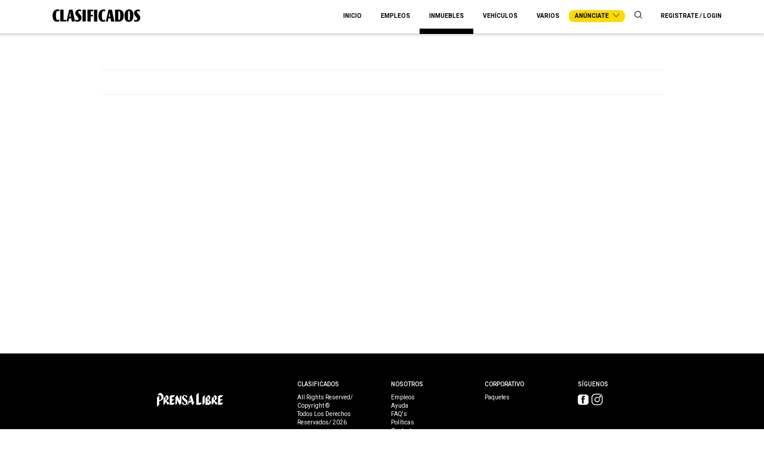

--- FILE ---
content_type: text/css
request_url: https://clasificadospl.s3.us-west-2.amazonaws.com/css/maqueta/styles.min.css
body_size: 99715
content:
/*V2.2.5*/.card-info-ul>li,.contenedor-listados ul>li,.panel-error ul>li{text-indent:-5px}.a2a_kit{line-height:25px!important}.a2a_menu{margin-top:-58px!important}a,aside,body,div,figure,h1,h2,h3,h4,h5,h6,hr,html,li,main,ol,p,section,span,strong,table,td,th,ul{font-family:Heebo}a{color:#000}a,a:visited{text-decoration:underline}a:active,a:focus,a:hover{color:#6EC9D6}button:active,input:active{outline:0;border:1px solid transparent}button:focus,input:focus{outline:0}.bold{font-weight:700!important}.list-wo-bullets{padding:0;margin:0}.list-wo-bullets li{list-style:none}img{border:none;box-shadow:none}.no-padding{padding:0!important}.no-margin{margin:0!important}.no-padding-top{padding-top:0!important}.no-margin-top{margin-top:0!important}.no-padding-bottom{padding-bottom:0!important}.no-margin-bottom{margin-bottom:0!important}.no-padding-left{padding-left:0}.no-margin-left{margin-left:0}.no-padding-right{padding-right:0}.no-margin-right{margin-right:0}@media (min-width:1200px){.container{max-width:970px}}.contenedor-cards,.contenedor-espacio-general{padding:15px 0}.contenedor-paginador{padding-top:30px;padding-bottom:20px}.contenedor-pauta{margin-top:30px;margin-bottom:10px}.contenedor-contenido-filtro{margin-top:21px;margin-bottom:5px}.contenido-interior{padding-top:60px}.no-deco,.no-deco-hov:active,.no-deco-hov:focus,.no-deco-hov:focus:active,.no-deco-hov:hover,.no-deco-hov:visited{text-decoration:none}.no-back,.no-back-hov:active,.no-back-hov:focus,.no-back-hov:focus:active,.no-back-hov:hover,.no-back-hov:visited{background:0 0}.hr-dashed,.hr-dotted{background:0 0!important}.float-right{float:right}.float-left{float:left}.tachado{text-decoration:line-through}.subrayado{text-decoration:underline}.accion a,.chat-clasi-info .cerrar,.pub-info-user .usuario a{text-decoration:none}.hr-dashed{border:none;border-bottom:1px dashed}.hr-dotted{border:none;border-bottom:1px dotted}.chat-clasi-info,.chat-user-info,.contenedor-detalle-chats{border-bottom:1px solid #E2E0E0}body{position:relative;min-height:100vh;padding-bottom:210px}@media (max-width:767px){body{padding-bottom:360px}}@media (max-width:400px){body{padding-bottom:380px}}.card-chat{border-right:1px solid #E2E0E0;display:flex;width:100%;cursor:pointer}.content-chat{width:100%;height:100px}.chat-clasi-info{height:50px;display:block;position:relative}.icon{height:50px;width:50px;color:#fff;font-size:25px;line-height:50px}.icon span{font-weight:700}.chat-clasi-info .titulo{position:absolute;font-family:"Open Sans";font-size:14px;font-weight:600;line-height:14px;top:0;left:60px;margin-right:30px;max-height:29px;overflow:hidden}.chat-clasi-info .cerrar{position:absolute;right:10px;top:17px;font-weight:700;color:#787878}.chat-clasi-info .cerrar:active,.chat-clasi-info .cerrar:focus,.chat-clasi-info .cerrar:focus:active,.chat-clasi-info .cerrar:hover,.chat-clasi-info .cerrar:visited{color:#000}.chat-user-info{height:50px;position:relative}.chat-user-info img{width:24px;height:24px;border-radius:100%;position:absolute;top:14px;left:15px}.chat-user-info .titulo{font-size:12px;font-weight:300;color:#787878;position:absolute;left:50px;top:9px}.chat-user-info .no-mensajes{position:absolute;top:19px;right:15px}.card-chat.activo .content-chat{background:#000;color:#fff}.card-chat.activo .content-chat .cerrar,.card-chat.activo .content-chat .cerrar:active,.card-chat.activo .content-chat .cerrar:focus,.card-chat.activo .content-chat .cerrar:focus:active,.card-chat.activo .content-chat .cerrar:hover,.card-chat.activo .content-chat .cerrar:visited,.card-chat.activo .content-chat .titulo{color:#fff}.contenedor-detalle-chats{background:#D8D8D8;height:600px}.cont-chats-cards{overflow-y:auto;max-height:600px}.card-chat .thumb{width:130px;height:100px;background-size:cover;background-repeat:no-repeat;background-position:center}.card-destaque{max-width:300px;border:1px solid #ebebeb;border-radius:10px;margin:auto auto 15px}.card-destaque *{font-family:Heebo}.card-destaque .cont-titulo{padding:15px 0 13px;background:#3994FF;border-top-left-radius:10px;border-top-right-radius:10px}.card-destaque .titulo{color:#fff;display:block;text-align:center;text-transform:uppercase;font-size:24px;line-height:24px}.card-destaque .subtitulo{color:#fff;display:block;text-align:center;text-transform:uppercase;font-size:20px;line-height:20px}.card-destaque .dias{background:#FDD901;text-align:center;height:30px}.card-destaque .dias .texto{font-size:18px;font-weight:600;line-height:33px;text-transform:uppercase}.card-destaque .dias .icono{margin-right:5px;font-size:18px;font-weight:600}.card-destaque .cont-descripcion{padding:20px;line-height:20px}.card-destaque .cont-descripcion .descripcion{display:block;margin-bottom:20px;font-size:18px;line-height:20px}.card-destaque .cont-descripcion .informacion{display:block;margin-bottom:20px;font-size:16px;line-height:20px}.card-destaque .separador{display:block;border-bottom:1px solid #ebebeb;margin:0 10px}.card-publicacion,.pub-info-acciones ul li,.pub-info-user{border-bottom:.5px solid #E2E0E0}.card-destaque .precio{font-size:18px;line-height:50px;display:block;text-align:center}.card-destaque .valor{font-size:22px;font-weight:700}.card-destaque .ejemplo{background:#F2F2F2;border-bottom-left-radius:10px;border-bottom-right-radius:10px}.card-publicacion .img-publicacion,.card-publicacion .img-publicacion-destacada{height:212px;background-size:cover;background-position:center;background-repeat:no-repeat}.card-destaque .ejemplo a{display:block;text-align:center;color:#1983FF;font-size:16px;line-height:35px;text-decoration:none}.card-info .titulo-primario,.list-wo-bullets{font-family:'Open Sans';line-height:28px}.card-destaque .ejemplo a:hover{color:#1983FF}.contenedor-destaque{margin:20px auto}.card-info{padding:18px;box-shadow:0 0 12px 0 rgba(0,0,0,.18);font-family:'Open Sans';position:relative;margin-bottom:20px;margin-top:20px;font-size:14px}.accion{position:absolute;top:0;right:0;font-size:20px;font-weight:800;margin-right:20px;margin-top:20px}.accion li{display:inline-block;margin-right:5px}.card-info .titulo{font-size:18px;font-family:'Open Sans';font-weight:700}@media (max-width:400px){.card-info .titulo{font-size:16px}}.card-info .titulo-primario{font-size:24px;font-weight:400;padding:0 40px 0 0;margin:0}@media (max-width:400px){.card-info .titulo-primario{font-size:20px}}.card-info-ul,.list-wo-bullets{font-weight:300;font-size:18px}.card-info p,.card-info-ul{line-height:24px;margin:0;font-family:'Open Sans'}.card-info-ul{list-style-type:none;padding:0}.card-info-ul>li:before{content:"-";padding-right:3px}.accion .icono{font-size:22px;font-weight:700}@media (max-width:400px){.accion .icono{font-size:18px;font-weight:700}}.card-info p{font-size:18px;padding:0;font-weight:300}.card-publicacion{max-width:212px;margin:auto;box-shadow:0 0 11px 0 rgba(120,120,120,.51);position:relative}.card-publicacion .img-publicacion{max-width:212px}.card-publicacion .img-publicacion-destacada{max-width:100%}@media (max-width:465px){.contenedor-cards{padding-right:5px;padding-left:5px}}.card-publicacion.destacada{max-width:454px;width:100%}.card-publicacion .thumb{min-width:165px;max-width:212px;width:100%}.card-publicacion .cont-titulo{position:absolute;top:0;width:100%;color:#fff;height:100%}.card-publicacion .cont-cta{margin-top:-10px;z-index:2;top:50%}.card-publicacion .cont-titulo .titulo{margin:0;padding:5px;width:100%;font-size:17px;line-height:20px;font-weight:600;font-family:'Open Sans';top:50%;transform:translate(0,-50%);position:absolute;z-index:10;overflow:hidden;max-height:68px;text-overflow:ellipsis}.pub-info{height:auto;width:100%}.pub-info-user{height:38px}.pub-header{position:absolute;top:0;left:0;width:100%;height:47px;z-index:2}.pub-header .icon{width:47px;height:47px}.cont-titulo button{border-radius:9px;color:#fff;text-shadow:none;text-transform:uppercase;font-size:12px;line-height:14px;box-shadow:0 8px 8px 0 rgba(0,0,0,.11);padding:11px 16px}.cont-titulo button:active,.cont-titulo button:active:focus,.cont-titulo button:focus,.cont-titulo button:hover{color:#fff}.pub-header label{color:#fff;position:absolute;top:8px;left:54px;font-size:20px;font-family:"Open Sans";line-height:27px}@media (max-width:767px){.pub-header label{left:56px;font-size:16px;font-weight:400}}.pub-info-user .usuario,.pub-info-user .vistas p{font-family:Heebo;font-weight:200}.pub-info-user{position:relative}.pub-info-user .perfil{width:24px;height:24px;border-radius:100%;box-shadow:0 0 5px 0 rgba(0,0,0,.5);position:absolute;top:7px;left:7px}.pub-info-user .compartir,.pub-info-user .vistas{position:absolute;right:7px;height:38px;display:inline-flex;padding:0;color:#787878}.pub-info-user .usuario{position:absolute;top:50%;transform:translateY(-50%);left:38px;margin:0 40px 0 0;padding:0;color:#787878;font-size:12px;line-height:13px}@media (max-width:767px){.pub-info-user .usuario{left:8px;font-size:11px}}.pub-info-user .compartir span,.pub-info-user .vistas span{font-size:18px;line-height:38px}.pub-info-user .vistas{margin:0}.pub-info-user .vistas span{margin-top:-1px}.pub-info-user .compartir{margin:0}.pub-info-user .vistas p{font-size:10.5px;margin:0 3px 0 0;padding:0;line-height:38px}.pub-info-clasi{height:52px;position:relative}.pub-info-clasi p{font-size:12px;line-height:52px;margin-left:13px}@media (max-width:400px){.pub-info-clasi p{font-size:10px}}.pub-info-clasi a{font-size:12px;line-height:52px;margin-right:13px;position:absolute;top:0;right:0}@media (max-width:400px){.pub-info-clasi a{font-size:10px}}.card-publicacion .header{position:relative;cursor:pointer}.pub-info-acciones ul{padding:0;margin:0;list-style:none;color:#787878}.pub-info-acciones ul li{height:36px;line-height:36px;font-family:'Open Sans';font-weight:300;font-size:12px;padding-left:10px;padding-right:10px}.pub-info-acciones .link{font-weight:700;color:#787878}@media (max-width:400px){.pub-info-acciones .link{font-size:9px}}.pub-info-acciones .destaque{background:#FFDB00;line-height:0;padding:10px;margin-top:8px}.pub-info-acciones .link span{font-weight:700}.pub-info-acciones .counter{font-family:Roboto;font-weight:100;font-size:14px;margin-right:5px}.pub-info-acciones .icon-counter{font-size:20px;line-height:35px}.pub-info-acciones{box-shadow:0 0 8px 0 rgba(130,130,130,.32);border-top:.5px solid #E2E0E0}.lista-acciones-card{padding:0!important}.lista-acciones-card ul li{display:inline-block;padding:0!important}.lista-acciones-card ul li a{display:inline-block;padding-left:5px!important;padding-right:5px!important;border-left:1px solid #787878;line-height:14px}@media (max-width:767px){.lista-acciones-card ul li a{padding-left:2px!important;padding-right:2px!important;border-color:transparent}}.lista-acciones-card ul li:first-child a{border-left:0}.modal-alerta{font-family:Roboto;font-size:14px;color:#787878;font-weight:300;padding:0;margin:0}.btn-confirmar{background:#F33535;box-shadow:0 8px 8px 0 rgba(0,0,0,.11);border-radius:9px;color:#fff;text-transform:uppercase;height:48px;min-width:167px}.separador-alerta{border:none;border-bottom:1px solid #E2E0E0;background:0 0;margin:40px 0}.btn-confirmar:active,.btn-confirmar:focus,.btn-confirmar:focus:active,.btn-confirmar:hover,.btn-confirmar:visited{color:#fff}.bg-blanco{background:#fff!important}.bg-negro{background:#000}.bg-gris1{background:#4E4E4E}.bg-gris2{background:#979797!important}.bg-gris3{background:#D8D8D8!important}.bg-gris4{background:#F3F3F3!important}.bg-rojo{background:#FF323D}.bg-rojo:hover{background:rgba(255,50,61,.98)}.bg-cereza{background:#F76565}.bg-cereza:hover{background:rgba(247,101,101,.98)}.bg-salmon{background:#FF7D61}.bg-salmon:hover{background:rgba(255,125,97,.98)}.bg-verde{background:rgba(64,194,88,.98)}.bg-neon{background:#1FED4A}.bg-neon:hover{background:rgba(31,237,74,.98)}.bg-menta{background:#70E586}.bg-menta:hover{background:rgba(112,229,134,.98)}.bg-amarillo{background:#FDDA00}.bg-amarillo:hover{background:rgba(253,218,0,.98)}.bg-crema{background:#FFF5A7}.bg-crema:hover{background:rgba(255,245,167,.98)}.bg-turquesa{background:#6EC9D6}.bg-turquesa:hover{background:rgba(110,201,214,.98)}.bg-celeste{background:#5FE2F5}.bg-celeste:hover{background:rgba(95,226,245,.98)}.bg-menta-op{background-color:rgba(112,229,134,.72)}.bg-celeste-op{background-color:rgba(110,201,214,.66)}.bg-cereza-op{background-color:rgba(247,101,101,.7)}.bg-salmon-op{background-color:rgba(255,125,97,.68)}.bg-crema-op{background-color:rgba(255,245,167,.68)}.border-verde{border-color:#40C258}.border-amarillo{border-color:#FDDA00}.border-rojo{border-color:#FF323D}.border-negro{border-color:#000}.border-gris1{border-color:#4E4E4E}.border-gris2{border-color:#979797!important}.border-gris3{border-color:#D8D8D8!important}.border-gris4{border-color:#F3F3F3!important}.border-right{border-right:1px solid}.border-left{border-left:1px solid}.border-top{border-top:1px solid}.border-bottom{border-bottom:1px solid}.no-border-top{border-top:0!important}.no-border-bottom{border-bottom:0!important}.no-border-left{border-left:0!important}.no-border{border:0!important}.btn-icono-amarillo,.btn-icono-celeste{border-radius:9px;padding-left:18px;padding-right:18px;text-transform:uppercase;height:60px;box-shadow:0 8px 8px rgba(0,0,0,.15)}.no-border-right{border-right:0!important}.btn-icono-negro span{color:#5FE2F5}.btn span{font-size:14px;margin-left:10px;font-weight:700}.btn-icono-negro:active,.btn-icono-negro:active:focus,.btn-icono-negro:focus,.btn-icono-negro:hover,.btn-icono-negro:visited{background:#000;color:#fff;opacity:.7}.btn-icono-celeste:active,.btn-icono-celeste:active:focus,.btn-icono-celeste:focus,.btn-icono-celeste:hover,.btn-icono-celeste:visited{background:#6EC9D6}.btn-icono-amarillo:active,.btn-icono-amarillo:active:focus,.btn-icono-amarillo:focus,.btn-icono-amarillo:hover,.btn-icono-amarillo:visited,.btn-no-icono:active,.btn-no-icono:active:focus,.btn-no-icono:focus,.btn-no-icono:hover,.btn-no-icono:visited{background:#FDDA00}.btn-terciario:active,.btn-terciario:active:focus,.btn-terciario:focus,.btn-terciario:hover,.btn-terciario:visited{color:#6EC9D6;background:0 0}.btn-secundario:active,.btn-secundario:active:focus,.btn-secundario:focus,.btn-secundario:hover,.btn-secundario:visited{background:0 0;border-color:#FDDA00;color:#FDDA00}.btn-icono,.btn-icono-amarillo,.btn-icono-celeste{text-shadow:none;color:#000;font-family:Heebo;font-weight:700;font-size:12px;line-height:16px}.btn-principal:active,.btn-principal:active:focus,.btn-principal:focus,.btn-principal:hover,.btn-principal:visited{background:#FDDA00}.btn-icono-celeste{border:none;background:#5FE2F5}.btn-icono-amarillo{border:none;background:#FDDA00}.btn-icono,.btn-icono-negro{border-radius:9px;padding-left:18px;padding-right:18px}.btn-icono{border:none;text-transform:uppercase;height:60px;box-shadow:0 8px 8px rgba(0,0,0,.15)}.btn-icono-negro,.btn-no-icono{background:#000;color:#fff;font-family:Heebo;font-size:14px;line-height:18px;text-transform:uppercase;height:60px;box-shadow:0 8px 8px rgba(0,0,0,.15);text-shadow:none;font-weight:700}.btn-icono-negro{border:none}.btn-no-icono{border-radius:9px;padding-left:30px;padding-right:30px;border:none}.btn-no-icono.btn-amarillo{background:#FDDA00;color:#000}.btn-no-icono.btn-amarillo:hover{background:#000;color:#fff}.btn-icono-amarillo.btn-sm,.btn-icono-celeste.btn-sm,.btn-icono-negro.btn-sm,.btn-no-icono.btn-sm{height:48px;font-size:12px}.btn-terciario{padding-left:50px;padding-right:50px;text-shadow:none;box-shadow:none;border:none;border-radius:0;background:0 0;color:#4E4E4E;font-family:Roboto;font-weight:700;font-size:12px;line-height:18px;text-transform:uppercase;height:57px}.btn-principal,.btn-secundario{font-family:Heebo;font-weight:700;font-size:14px;line-height:18px;text-transform:uppercase;text-shadow:none}.btn-secundario{border-radius:9px;padding-left:30px;padding-right:30px;border:2px solid #000;background:0 0;color:#000;height:60px}.btn-principal{border-radius:0;padding-left:50px;padding-right:50px;border:none;background:#000;color:#fff;height:57px}.btn-regresar,.btn-regresar-chat{font-family:Roboto;font-size:12px;line-height:14px;width:fit-content;font-weight:700;text-decoration:none}.btn-regresar{display:inline-block;padding:32px 10px 32px 0;cursor:pointer}@media (max-width:767px){.btn-regresar{padding:20px 10px}}.btn-regresar-chat{display:block;padding:10px;margin:10px 0}.btn-regresar:active,.btn-regresar:focus,.btn-regresar:hover,.btn-regresar:visited{text-decoration:none}.btn-regresar-chat:active,.btn-regresar-chat:focus,.btn-regresar-chat:hover,.btn-regresar-chat:visited{text-decoration:none;color:#000}.btn-regresar span{font-weight:700;font-size:10px}.btn-principal.blanco{background:#fff;color:#000;border:3px solid #000}.btn-negro,.btn-negro:hover{color:#fff}.btn-principal.blanco:active{background:0 0}.btn-negro{background:#000;margin:23px 0;padding:8px 12px;border-radius:8px}.testimonial li{background-color:#A7A7A7!important}.testimonial li.active{background-color:#000!important}.carousel-indicators .active{background-color:rgba(0,0,0,.9);width:12px;height:12px}.carousel-indicators li{background-color:rgba(255,255,255,.9);border:none!important;width:12px;height:12px;margin:0 2px}.carousel-control.left,.carousel-control.right{background:0 0}.carousel-indicators{bottom:0}.carousel-control.otras-publicaciones{width:auto;text-shadow:none;top:50%;margin-top:-20px;opacity:1}.otras-publicaciones,.otras-publicaciones:active,.otras-publicaciones:active:focus,.otras-publicaciones:focus,.otras-publicaciones:hover,.otras-publicaciones:visited{text-decoration:none}.carousel-control.otras-publicaciones span{font-weight:700;color:#000;font-size:28px}.left.otras-publicaciones{left:-28px}.right.otras-publicaciones{right:-28px}@media (max-width:767px){.left.otras-publicaciones{left:0;top:-15px}.right.otras-publicaciones{right:0;top:-15px}}.carousel-fade .carousel-inner .item{-webkit-transition-property:opacity;transition-property:opacity}.carousel-fade .carousel-inner .active.left,.carousel-fade .carousel-inner .active.right,.carousel-fade .carousel-inner .item{opacity:0}.carousel-fade .carousel-inner .active,.carousel-fade .carousel-inner .next.left,.carousel-fade .carousel-inner .prev.right{opacity:1}.carousel-fade .carousel-inner .active.left,.carousel-fade .carousel-inner .active.right,.carousel-fade .carousel-inner .next,.carousel-fade .carousel-inner .prev{left:0;-webkit-transform:translate3d(0,0,0);transform:translate3d(0,0,0)}.carousel-fade .carousel-control{z-index:2}.carousel-control .icon-anterior{left:50%;margin-left:-10px}.carousel-control .icon-Anterior,.carousel-control .icon-Siguiente{position:absolute;top:50%;z-index:5;display:inline-block;margin-top:-10px}@media screen and (min-width:768px){.carousel-control .icon-Anterior{margin-left:-10px}.carousel-control .icon-Anterior,.carousel-control .icon-Siguiente{width:30px;height:30px;margin-top:-10px;font-size:30px}.carousel-control .icon-Siguiente{margin-right:-10px}}.carousel-control .icon-Siguiente{right:50%;margin-right:-10px}.caja-paquete{overflow:hidden;position:relative;display:flex}.cont-caja-paquete .flecha.icon-Anterior,.cont-caja-paquete .flecha.icon-Siguiente{position:absolute;font-size:40px;top:50%;transform:translateY(-50%);cursor:pointer}.cont-caja-paquete .flecha.icon-Anterior{left:0}.cont-caja-paquete .flecha.icon-Siguiente{right:0}.cont-comprar-paquetes{margin-top:20px;margin-bottom:20px;float:left;position:relative}.cont-caja-paquete{display:block;position:relative;padding:0 40px}.cont-btn-opcion{position:absolute;bottom:0;left:50%;transform:translateX(-50%)}.combo-btn{background:#fff!important;border-radius:4px;border-color:#979797!important;color:#979797!important;text-align:left;font-size:14px;font-family:'Open Sans';box-shadow:none!important;font-weight:300}.combo-menu li a,.contenedor-dropzone .btn-dropzone{font-family:Heebo;text-transform:uppercase}.combo-btn span{position:absolute;right:0;margin-right:10px;color:#979797;padding:3px 0 0 9px;background:#fff}.btn-xs.combo-btn span{margin-right:1px;margin-top:1px;padding:6px 8px 0 7px;font-size:10px}.btn-sm.combo-btn span{margin-right:1px;padding:6px 6px 0;font-size:12px}.btn-lg.combo-btn span{padding:0 0 0 9px;font-size:19px}.combo-menu a{text-decoration:none}.combo-menu ul{list-style:none;padding-left:0}.combo-menu{border:none;padding:13px 0;width:100%;box-shadow:0 2px 8px rgba(0,0,0,.7);border-radius:0;max-height:200px;overflow-y:scroll;z-index:99}.combo-menu li a{font-weight:700;font-size:14px;line-height:30px}.combo-menu>li>a:focus,.combo-menu>li>a:hover{background:#F3F3F3}.blur-dropdown .combo-btn,.blur-dropdown ul{background:rgba(255,255,255,.8);border:none}.blur-dropdown ul{box-shadow:none}.blur-dropdown .combo-btn{outline-width:0!important}.blur-dropdown .open{background:rgba(255,255,255,.95);border-radius:0}.blur-dropdown .combo-menu-blur{padding:40px 0 10px;top:-10px;-webkit-box-shadow:4px 0 3px rgba(50,50,50,.95);-moz-box-shadow:4px 0 3px rgba(50,50,50,.95);box-shadow:0 0 3px rgba(50,50,50,.95)}.blur-dropdown .combo-btn{text-transform:uppercase;color:#000!important;font-size:12px;font-weight:700;padding:3px 32px 3px 12px;text-align:right}@media (max-width:400px){.blur-dropdown .combo-btn{padding:3px 32px 3px 0}}.blur-dropdown span{font-weight:700;color:#000;margin-right:7px!important}.blur-dropdown .combo-menu-blur li a{line-height:18px;font-weight:400;font-size:12px}.blur-dropdown .combo-menu-blur .activo{text-decoration:underline;font-weight:700}.blur-dropdown .combo-btn span{padding:0;margin:0}.selects-inline-derecha{padding-right:3px!important}.selects-inline-izquierda{padding-left:3px!important}.con-titulo{margin-top:28px}@media (max-width:767px){.con-titulo{margin-top:0}}.table-condensed{background:#F3F3F5!important;font-size:12px;color:#4E4E4E;border-bottom-right-radius:5px;border-bottom-left-radius:5px}.table-condensed thead tr:nth-child(2){background:#D8D8D8}.table-condensed th,.table-condensed tr{font-weight:300}.table-condensed td,.table-condensed th{padding:10px 11px!important;text-align:center}.table-condensed .active,.table-condensed span.month.active,.table-condensed span.year.active{background:#4E4E4E;border-radius:4px;color:#fff}.table-condensed .today{background:#979797;border-radius:4px;color:#fff;padding:0}.datepicker table tr td span:hover,.table-condensed .day:hover{background:#D8D8D8;border-radius:4px;color:#4E4E4E;padding:0}.datepicker .day,.datepicker .next,.datepicker .prev{cursor:pointer}.datepicker table tr td span{display:block;width:23%;height:40px;line-height:40px;float:left;margin:1%;cursor:pointer;border-radius:4px}.table-condensed span.month.focused,.table-condensed span.year.focused{background:#979797;color:#fff}.datepicker.datepicker-dropdown{margin:0;padding:0;border-radius:0}.table-condensed .disabled{color:#bbb;background:#ededed;border-radius:0}.contenedor-dropzone{width:100%;position:relative;height:188px}.dropzone{width:100%;border:1px dashed #4E4E4E;position:absolute;line-height:120px}.contenedor-dropzone .btn-dropzone{position:absolute;background:#4E4E4E;color:#fff;text-shadow:none;padding:23px 18px;border:1px solid #4E4E4E;border-radius:0;bottom:0;font-size:14px;line-height:18px;font-weight:700;box-shadow:none}.nombre-archivo span{font-weight:700;margin-left:5px;cursor:pointer}.btn-dropzone span{font-size:20px;position:absolute}.panel-error .panel-heading{background:#FF7D61;color:#fff;text-transform:uppercase;border-radius:0}.panel-error{margin-top:30px;border-radius:0;border-color:#FF7D61;color:#FF7D61}.panel-error .panel-title{font-weight:300;font-size:14px}.panel-error ul{margin:0;list-style-type:none;padding:0}.panel-error ul>li:before{content:"-";padding-right:3px}.panel-error .panel-body{padding:16px 15px 16px 52px}@media (max-width:767px){.panel-error .panel-body{padding:16px 15px}}.content-filtros{padding:10px 12px 15px;font-family:Roboto;font-weight:700;line-height:18px;font-size:12px;margin-top:15px}.content-filtros .titulo{margin-left:2px;font-size:12px;font-weight:700;line-height:18px}.content-filtros ul{padding-left:0;list-style:none}.content-filtros li{margin:15px 0}.content-filtros a{text-decoration:none}.filtro a:focus,.filtro a:hover{color:#000}.filtro .eliminar{width:18px;height:18px;background:#fff;font-size:12px;border:3px solid transparent;font-weight:800}.content-filtros .nombre-filtro{margin-left:6px;color:#787878;font-weight:300}.listado-filtros{text-transform:uppercase;list-style:none;padding-left:10px;margin-bottom:15px;max-height:150px;overflow-x:auto}.listado-filtros a{text-decoration:none;font-size:12px;color:#A7A7A7}.listado-filtros .activo{color:#6EC9D6;border-bottom:1px solid #6EC9D6;padding-right:3px}.titulo-barra-lateral-encabezado{font-size:12px;padding:0;margin:0}.cont-controles-filtros{margin-top:15px}.icono-filtro-barra-lateral{font-size:21px;margin-bottom:10px}.icono-filtro-barra-lateral span{float:right;font-weight:700!important}@media (max-width:991px){.icono-filtro-barra-lateral span{float:left!important}.titulo-filtros{display:none}}.titulo-filtros{float:left;font-size:12px;font-weight:700;font-family:Heebo;margin-top:3px}.galeria .item{width:100%;height:380px;background:gray}@media (min-width:767px){.galeria .item a:hover:before{padding:20px 30px;border-radius:3px;font-family:clasificados-pl;text-align:center;font-size:40px;font-weight:300;color:#fff;position:absolute;top:50%;left:50%;transform:translate(-50%,-50%);z-index:1000;background-color:rgba(0,0,0,.5);content:"\e932"}}@media (max-width:991px){.ocultar-filtros{display:none!important}.fader-filtros{border-bottom:1px solid #D8D8D8}.galeria .item{height:230px}}.galeria .item a,.galeria .item iframe{position:absolute;top:0;left:0;width:100%;height:380px;background:50% 50% no-repeat gray;background-size:cover}@media (max-width:991px){.galeria .item a,.galeria .item iframe{height:230px}}.galeria .thumbnail{width:77px;height:77px;background:50% 50% no-repeat gray;background-size:cover;border-radius:0;padding:0;border:none;border-right:1px solid #fff}@media (max-width:767px){.galeria .thumbnail{width:60px;height:60px}}.galeria .controls ul li:last-child .thumbnail{border-right:0}.galeria .controls{width:100%;overflow-x:auto;overflow-y:hidden;text-align:center;border-left:30px solid transparent;border-right:30px solid transparent;margin-top:1px;display:block}.galeria .controls::-webkit-scrollbar{display:none}.galeria .controls::-moz-scrollbar{display:none}.galeria .controls ul{width:max-content;width:-moz-max-content;width:-webkit-max-content;width:-ms-max-content}.galeria .controls li{display:inline-block;border-radius:0}.galeria .controls li a{margin:0;padding:0;position:relative}.galeria .controls .video{position:absolute;width:0;height:0;border-top:12px solid transparent;border-bottom:12px solid transparent;border-left:20px solid #fff;top:50%;left:50%;transform:translate(-50%,-50%)}.galeria .thumbnail:active,.galeria .thumbnail:focus,.galeria .thumbnail:focus:active,.thumbnail:hover{border-color:#fff!important;outline:0}.caja-producto-titulo .precio,.caja-producto-titulo .titulo{font-family:'Open Sans';font-weight:700;font-size:35px;line-height:42px;margin:0;padding:0;color:#787878}.caja-producto-titulo .precio{font-weight:400}.caja-producto-titulo .etiqueta-negociable,.caja-producto-titulo .fecha{font-family:'Open Sans';color:#787878;font-size:18px;font-weight:300;line-height:23px}.caja-producto-titulo{margin-top:40px}@media (max-width:767px){.galeria .controls{overflow-x:auto}.caja-producto-titulo{margin-top:10px}}.caja-producto-interior .vistas-compartir{list-style:none;padding:0;margin:10px 0 25px}.caja-producto-interior .vistas-compartir li{display:inline-block;color:#787878;font-family:Roboto;font-weight:300;position:relative;margin-right:10px}.caja-producto-interior .vistas{padding-right:28px}.caja-producto-interior .vistas span{position:absolute;top:-2px;right:0;font-size:22px}.caja-producto-interior .compartir{font-size:18px;color:#787878;margin-right:20px}.caja-producto-interior .compartir span{position:absolute;top:3px;right:0}.caja-producto-interior .descripcion-articulo{font-family:'Open Sans';font-weight:300;font-size:13px;line-height:18px}.caja-producto-interior .caracteristicas{font-weight:700;font-family:Roboto;font-size:12px;line-height:14px;text-transform:uppercase}.caja-producto-interior .caracteristicas li{padding-bottom:15px;border-bottom:1px solid #979797;padding-top:15px;padding-left:30px;position:relative}.caja-producto-interior .caracteristicas li:last-child{border-bottom:0}.caja-producto-interior .caracteristicas .detalle{font-family:'Open Sans';font-size:18px;font-weight:300;line-height:24px;color:#787878;position:absolute;top:7px;right:0;text-transform:initial}.caja-producto-interior .caracteristicas .icono{font-weight:700;font-size:20px;position:absolute;left:0;top:12px}.caja-contacto-vendedor .titulo{font-family:Roboto;font-size:12px;line-height:14px;font-weight:700;text-transform:uppercase;margin-bottom:30px}.caja-contacto-vendedor .info li{display:block;padding:15px 0 15px 30px;position:relative}.caja-contacto-vendedor .info li span{position:absolute;font-size:20px;top:13px;left:0}.caja-contacto-vendedor .info li,.caja-contacto-vendedor .info li a{font-family:Roboto;font-size:12px;font-weight:700;line-height:14px}.caja-contacto-vendedor .btn{margin:20px 0 30px}.cont-verticales-home .enlace span,.spinner-btn span{margin-left:0}.caja-contacto-vendedor img{width:32px;height:32px;position:absolute;top:-5px;left:0}.caja-contacto-vendedor .perfil{font-family:'Open Sans';font-weight:300;font-size:14px;line-height:19px;position:relative;padding-left:50px}.galeria .flechas-thumb{line-height:72px;position:absolute;font-size:20px;color:#fff;padding-top:5px;z-index:99;background:#000;font-weight:700;text-decoration:none;width:30px}@media (max-width:767px){.galeria .flechas-thumb{line-height:55px;width:30px}}.galeria .flechas-thumb.izquierda{left:0}.galeria .flechas-thumb.derecha{right:0}.cont-verticales-home{padding:20px 0 25px}.cont-verticales-home .enlace{background:#fff;color:rgba(0,0,0,.6);text-decoration:none;text-transform:uppercase;width:100%;max-width:150px;height:150px;box-shadow:0 8px 18px rgba(0,0,0,.15);border-radius:10px;padding:0;margin:0;border:none}@media (max-width:767px){.cont-verticales-home .enlace{width:100%;max-width:150px;height:70px;box-shadow:0 8px 18px rgba(0,0,0,.15);border-radius:10px;padding:0;margin:0;border:none}}.input-txt,.txt-area{box-shadow:none!important;color:#979797;font-family:'Open Sans'}.cont-verticales-home .icono{font-size:50px;display:block;font-weight:300;border-top-left-radius:10px;border-top-right-radius:10px;height:120px;line-height:120px}@media (max-width:767px){.cont-verticales-home .icono{font-size:30px;line-height:51px;height:50px}}.cont-verticales-home .texto{display:block;font-weight:600;height:30px;line-height:30px}@media (max-width:767px){.cont-verticales-home .texto{font-size:9px;line-height:21px}}.input-txt{border-color:#979797!important}.input-txt:active,.input-txt:focus:active{border:1px solid #979797!important}.txt-area{border-color:#979797!important;border-radius:4px;width:100%;font-weight:300;padding:10px 15px;outline:0}.spinner-txt{border:1px solid #979797;text-align:center;height:40px;-moz-appearance:textfield}.spinner-txt::-webkit-outer-spin-button{border:1px solid #979797;text-align:center;height:40px;-webkit-appearance:none;-moz-appearance:none;appearance:none;margin:0}.spinner-txt::-webkit-inner-spin-button{-webkit-appearance:none;-moz-appearance:none;appearance:none;margin:0}.spinner-btn{background:#979797;color:#fff;border-radius:0;padding:11px 0 7px;border:none;width:40px;text-shadow:none;height:40px}.spinner-btn:active,.spinner-btn:active:focus,.spinner-btn:focus,.spinner-btn:hover,.spinner-btn:visited{border:none;background-color:#979797;color:#fff;outline:0}.control-label{font-family:Roboto;color:#000;font-weight:300;font-size:14px;line-height:16px}.txt-area:-moz-placeholder{color:#A7A7A7;font-weight:300;font-family:'Open Sans'}.txt-area:-ms-input-placeholder{color:#A7A7A7;font-weight:300;font-family:'Open Sans';padding:10px 15px}.txt-area::-moz-placeholder{color:#A7A7A7;font-weight:300;font-family:'Open Sans'}.txt-area::-webkit-input-placeholder{color:#A7A7A7;font-weight:300;font-family:'Open Sans'}.contenedor-spinner{width:125px;margin:auto}.custom-input-group .input-group-addon{background-color:transparent!important;border-color:#979797;font-size:17px;cursor:pointer}.custom-input-group .input-txt,.custom-input-group .input-txt:active{border-right:none!important}.lista-lineal{padding-left:0}.lista-lineal li{list-style:none;display:inline-block;margin:3px}.column-thumbnails{width:100%;text-align:center;margin-top:2px;position:absolute;left:50%;bottom:0;transform:translateX(-50%)}.column-thumbnails .thumb{width:10vh;height:10vh;display:inline-block;background-position:center;background-size:cover;background-repeat:no-repeat;margin:0 1px}.modal-sliders{display:block;position:fixed;z-index:101;padding-top:10px;left:0;top:0;width:100%;height:100%;overflow:auto;background-color:#000}.modal-sliders-content{position:absolute;margin:auto;padding:0;width:100%;max-width:1200px;background:0 0;top:50%;left:50%;transform:translate(-50%,-50%)}.modal-sliders .btn-cerrar-modal-sliders{color:#fff;position:absolute;top:0;right:0;font-size:20px;font-weight:700;background:rgba(0,0,0,.9);padding:12px 13px 9px 15px;text-align:center;z-index:110}.modal-sliders .btn-cerrar-modal-sliders span{margin:auto}.modal-sliders .btn-cerrar-modal-sliders:focus,.modal-sliders .btn-cerrar-modal-sliders:hover{color:#fff;text-decoration:none;cursor:pointer}.modal-sliders .clasi-slides{display:none;text-align:center;position:relative}.cont-slides-lightbox:hover~.ant,.cont-slides-lightbox:hover~.sig{color:#fff;background-color:rgba(0,0,0,.8)}.modal-sliders .sig{right:0}.modal-sliders .ant,.modal-sliders .sig{cursor:pointer;position:absolute;top:50%;width:auto;padding:20px 8px 14px;color:#000;font-weight:700;font-size:28px;user-select:none;-webkit-user-select:none;text-decoration:none;transition:.6s ease;transform:translateY(-50%)}@media (max-width:767px){.modal-sliders .ant,.modal-sliders .sig{color:#fff;background-color:rgba(0,0,0,.8)}}.modal-sliders .ant:hover,.modal-sliders .sig:hover{color:#fff;background-color:rgba(0,0,0,.8)}.modal-sliders .numbertext{color:#fff;font-size:12px;padding:8px 12px;bottom:0;left:50%;background:rgba(0,0,0,.7);position:absolute;transform:translate(-50%)}.modal-body,.modal-title{color:#A7A7A7;font-family:Roboto}.modal-slide{max-height:100vh;max-width:100%}.modal-backdrop{background-color:#fff;opacity:.2}.modal-compartir .modal-content,.modal-content{background:rgba(243,243,243,.8)}.modal-open .container,.modal-open .container-fluid{-webkit-filter:blur(15px)}.modal-content{-webkit-box-shadow:0 0 5px rgba(0,0,0,.3);box-shadow:0 0 5px rgba(0,0,0,.3);border-radius:0}.modal-title{margin:34px;text-transform:uppercase;font-size:14px;line-height:16px;font-weight:700}.modal-header{margin:0;padding:0}.modal-body{margin:30px 35px}.modal-compartir .modal-title{color:#000;margin:30px}.modal .close{font-weight:700;margin:30px 20px 30px 0;color:#000;opacity:1;font-size:14px}.modal-compartir .modal-title span{font-weight:700;margin-left:5px}@media (min-width:767px){.modal-compartir{width:487px}}.modal-compartir .modal-body{color:#A7A7A7;font-family:Roboto;margin:0;padding:0}.social-modal{background:#979797;height:72px;padding-left:20px}.social-modal li{list-style:none;margin:12px 11px;display:inline-block}.titulo-compartir{text-transform:uppercase;color:rgba(0,0,0,.89);font-family:Roboto;font-size:14px;line-height:16px;margin:10px 30px}.url-sharer-content{margin:0 30px 20px;background:#fff;height:40px;line-height:35px}.url-sharer-content .input-url{background:#fff;border:none;color:#787878;font-family:Roboto;font-weight:300;margin-left:8px;width:65%}@media (max-width:767px){.url-sharer-content .input-url{width:50%}}.url-sharer-content .btn-copiar-url{background:0 0;border:none;box-shadow:none;float:right;text-transform:uppercase;color:#787878;margin:2px 15px}.no-header-modal{margin-bottom:0!important}.modal-adjuntar-cv,.modal-adjuntar-cv .titulo{margin-top:60px;margin-bottom:20px}.modal-title span{font-weight:700;margin-left:3px}.modal-adjuntar-cv .titulo{font-family:Roboto;font-size:14px}.paginador-contenedor,.paginador-extendido{font-family:Roboto;font-size:14px;line-height:16px;text-transform:uppercase;font-weight:initial;padding-left:0}.irs-from,.irs-max,.irs-min,.irs-single,.irs-to{line-height:1.333;padding:1px 5px;text-shadow:none}.paginador-contenedor li,.paginador-extendido li{display:inline}.paginador-contenedor a,.paginador-contenedor a:hover{text-decoration:none}.paginador-contenedor span{font-size:12px;font-weight:700}.paginador-contenedor li.actual,.paginador-extendido li.actual{border-bottom:1px solid;border-color:#979797}.anterior{margin-left:5px;margin-right:20px}.siguiente{margin-right:5px;margin-left:20px}.extender{margin-left:5px;margin-right:5px}.paginador-extendido{height:17px!important}.paginador-extendido li{margin-right:10px}.check label:after,.round label:after{content:"";opacity:0;margin:0}.cerrado{-webkit-transform:rotate(-90deg);-moz-transform:rotate(-90deg)}.ver-mas{font-family:Roboto;font-size:14px;text-transform:uppercase;text-decoration:none}.ver-mas:active,.ver-mas:focus,.ver-mas:hover,.ver-mas:visited{text-decoration:none}.paginador{height:42px}.check,.round{position:relative;width:auto;height:20px}.check label,.round label{background-color:transparent;border:1px solid #979797;border-radius:50%;cursor:pointer;height:18px;position:absolute;width:18px;top:0;left:0}.check label:after{border:2px solid #000;border-top:none;border-right:none;height:5px;left:3px;position:absolute;top:5px;transform:rotate(-45deg);width:10px}.round label:after{height:12px;left:2px;position:absolute;top:2px;width:12px;background:#000;border-radius:100px}.check input[type=checkbox],.round input[type=radio]{visibility:hidden}.check input[type=checkbox]:checked+label,.round input[type=radio]:checked+label{background-color:transparent;border-color:#979797}.check input[type=checkbox]:checked+label:after,.round input[type=radio]:checked+label:after{opacity:1}.texto-radio-check{margin:0 0 0 25px;font-family:'Open Sans';font-weight:300;position:absolute;top:3px}.irs{height:55px}.irs-with-grid{height:75px}.irs-line{height:3px;top:33px;background:#979797}.irs-bar,.irs-bar-edge{top:33px;background:#6EC9D6}.irs-line-left,.irs-line-mid,.irs-line-right{height:8px}.irs-bar{height:3px;border-top:1px solid #6EC9D6;border-bottom:1px solid #6EC9D6}.irs-bar-edge{height:10px;width:14px;border:1px solid #428bca;border-right:0;border-radius:16px 0 0 16px;-moz-border-radius:16px 0 0 16px}.irs-shadow{height:2px;top:38px;background:#000;opacity:.3;border-radius:5px;-moz-border-radius:5px}.irs-slider,.irs-slider.state_hover,.irs-slider:hover{background:#6EC9D6}.lt-ie9 .irs-shadow{filter:alpha(opacity=30)}.irs-slider{top:27px;width:14px;height:14px;border:1px solid #6EC9D6;border-radius:27px;-moz-border-radius:27px;cursor:pointer!important}.irs-max,.irs-min{color:#333;font-size:12px;top:0;background:rgba(0,0,0,.1);border-radius:3px;-moz-border-radius:3px}.lt-ie9 .irs-max,.lt-ie9 .irs-min{background:#ccc}.irs-from,.irs-single,.irs-to{color:#fff;font-size:14px;background:#6EC9D6;border-radius:3px;-moz-border-radius:3px}.lt-ie9 .irs-from,.lt-ie9 .irs-single,.lt-ie9 .irs-to{background:#999}.irs-grid{bottom:15px!important}.irs-grid-pol{opacity:.5;background:#6EC9D6;display:none}.irs-grid-pol.small{background:#999}.irs-grid-text{bottom:5px!important;color:#000;font-weight:700;font-family:Roboto;font-size:12px!important}.subtitulo-h2,.titulo-banner{font-family:'Open Sans';font-weight:400}.social-btns li{width:48px;height:48px}.btn-facebook{background:url(/assets/img/socials/facebook-icon.svg?h=f644ffe35e2cd1bca9184611985264e5) #3465E8;background-size:65%}.btn-google{background:url(/assets/img/socials/google-icon.svg?h=2bf1bfe2a47a0789c8cba9f194543a6f) #FFF;background-size:65%}.btn-linkedin{background:url(/assets/img/socials/linkedin-icon.svg?h=98da34daf8a71b3c8cff70ffaa8a5d84) #3082CE;background-size:65%}.btn-facebook,.btn-google,.btn-linkedin{background-repeat:no-repeat;background-position:center}.tooltip.left>.tooltip-inner,.tooltip.right>.tooltip-inner,.tooltip.top>.tooltip-inner{background:#fff}.txt-negro,.txt-negro a{color:#000!important}.txt-blanco,.txt-blanco a{color:#fff!important}.txt-gris1,.txt-gris1 a{color:#4E4E4E!important}.txt-gris2,.txt-gris2 a{color:#979797!important}.txt-gris3,.txt-gris3 a{color:#D8D8D8!important}.txt-gris4,.txt-gris4 a{color:#F3F3F3!important}.txt-rojo,.txt-rojo a{color:#FF323D!important}.txt-cereza,.txt-cereza a{color:#F76565!important}.txt-salmon,.txt-salmon a{color:#FF7D61!important}.txt-verde,.txt-verde a{color:#40C258!important}.txt-menta,.txt-menta a{color:#70E586!important}.txt-neon,.txt-neon a{color:#1FED4A!important}.txt-amarillo,.txt-amarillo a{color:#FDDA00!important}.txt-crema,.txt-crema a{color:#FFF5A7!important}.txt-turquesa,.txt-turquesa a{color:#6EC9D6!important}.txt-celeste,.txt-celeste a{color:#5FE2F5!important}.titulo-banner{font-size:48px;line-height:56px}.subtitulo-h2{font-size:24px;line-height:33px}.subtitulo-h3,.subtitulo-h4{font-family:Roboto}.subtitulo-h3{font-weight:700;font-size:18px;line-height:22px}.subtitulo-h4,.subtitulo-h5{font-weight:400;font-size:18px;line-height:22px}.subtitulo-h5{font-family:'Open Sans'}.subtitulo-h6{font-family:Roboto;font-weight:700;font-size:12px;line-height:18px;text-transform:uppercase}.txt-card,.txt-puesto-salario{font-family:'Open Sans'}.txt-card{font-weight:400;font-size:12px;line-height:17px}.txt-paginador{font-family:Roboto;font-weight:400;font-size:14px;line-height:16px;text-transform:uppercase}.txt-puesto-salario{font-weight:400;font-size:17px;line-height:23px}.txt-cuerpo1,.txt-cuerpo2{font-size:14px;font-weight:400;font-family:'Open Sans'}.txt-cuerpo1{line-height:18px}.txt-cuerpo2{line-height:16px}.taglines{font-family:'Open Sans';font-weight:400;font-size:13px;line-height:18px;text-transform:uppercase}.titulo-clasificado{font-family:'Open Sans';font-weight:700;font-size:20px;line-height:27px}.label-input{font-family:Heebo;font-weight:400;font-size:14px;line-height:18px}.txt-footer{font-family:Roboto;font-weight:700;font-size:8px;line-height:9px}.nombre-usuario,.proyecto,.subtitulo-clasiferia,.titulo-secciones{font-family:'Open Sans'}.nombre-usuario{font-weight:400;font-size:21px;line-height:28px}.proyecto{font-weight:700;font-size:14px;line-height:19px}.subtitulo-clasiferia{font-weight:400;font-size:36px;line-height:56px}.txt-fusia,.txt-fusia a{color:#ed4faf}.titulo-secciones{font-size:1.5em;font-weight:900;line-height:24px;margin:30px 0;color:#000}.titulo-secciones.con-icono{padding-right:25px}.titulo-barra-lateral{font-size:12px;font-family:Roboto;font-weight:700;line-height:18px;text-transform:uppercase;color:#000;border-bottom:1px solid #000;padding-bottom:8px;padding-left:10px}.titulo-no-resultados{font-size:20px;line-height:20px;padding:7px 7px 7px 60px;margin:0;left:50px;top:8px;font-weight:400}.sugerencia+.tooltip>.tooltip-inner,.titulo-candidatos{line-height:14px;font-family:Roboto}@media (max-width:620px){.titulo-no-resultados{padding:0 0 0 55px}}.cont-mensaje-no-resultados span{font-size:40px;position:absolute;left:35px;top:25px}.dropdown-backdrop,.sugerencia{position:relative}.cont-mensaje-no-resultados{border:1px dashed #A7A7A7;padding:25px 10px;margin-bottom:30px}.titulo-candidatos{font-weight:700;font-size:12px;margin:22px 0 23px}.cont-titulo-candidadtos{border-bottom:1px solid #E2E0E0}.sugerencia{color:#000;font-size:16px;cursor:pointer}.sugerencia+.tooltip>.tooltip-inner{background-color:#fff;color:#000;box-shadow:0 0 20px rgba(0,0,0,.45);border-radius:0;font-size:12px;text-align:left;max-width:300px;padding:13px 15px;width:250px}.tooltip.top{margin-top:5px}.tooltip.top>.tooltip-arrow{border-color:#fff transparent transparent!important;border-width:25px 15px 0 0;margin-left:0}.tooltip.bottom,.tooltip.top>.tooltip-inner{margin-bottom:20px}.tooltip.bottom>.tooltip-arrow{border-color:transparent transparent #fff!important;border-width:0 15px 25px 0;margin-left:0;margin-top:-8px}.tooltip.bottom>.tooltip-inner{background:#fff;margin-bottom:20px;margin-top:10px}.tooltip.right{margin-top:-10px;margin-left:15px}.tooltip.right>.tooltip-arrow{border-color:transparent #fff transparent transparent!important;border-width:0 25px 15px 0;margin-top:4px;margin-left:-20px}.tooltip.left{margin-bottom:-10px;margin-left:-15px}.tooltip.left>.tooltip-arrow{border-color:transparent transparent transparent #fff!important;border-width:0 0 15px 25px;margin-right:-20px}.tooltip>.tooltip-inner ul{list-style:none;padding:0;display:inline-flex;margin-bottom:-5px}.tooltip>.tooltip-inner p{font-size:12px;padding-left:10px}.tooltip>.tooltip-inner span{font-size:32px}#overlay{position:absolute;position:fixed;top:0;left:0;bottom:0;right:0;width:100%;height:100%;background:0 0;z-index:999998;display:none}.img-empleos,.img-empleos-no-imagen{background-repeat:no-repeat!important;background-position:center center!important}.sidr-open #overlay{display:block}.cont-titulo-hero-imagen>hr{border-color:transparent!important}.card-plazas,.cont-filtros-candidatos,.filtros-plazas{border-right:1px solid #E2E0E0}#regresar-plazas,.card-candidatos,.card-plazas,.filtros-plazas{border-bottom:1px solid #E2E0E0}#lightSlider{margin:auto}#lightSlider li:last-child{margin-right:0!important}.img-empleos{background-size:contain!important}.img-empleos-no-imagen{background-color:#D8D8D8!important}.info-contacto-list li{line-height:28px;padding-top:13px;padding-bottom:13px}@media (max-width:500px){.info-contacto-list li{font-size:16px;line-height:20px;padding-top:10px;padding-bottom:10px}}.etiqueta-mis-plazas,.input-busqueda-plaza{font-family:Roboto;line-height:14px}.info-contacto-titulo{margin-top:50px!important}.filtros-plazas{padding-top:0;padding-bottom:0;position:relative;height:60px}.etiqueta-mis-plazas{font-size:12px;font-weight:400;color:#A7A7A7;margin-top:23px;position:absolute}.btn-buscar-plaza{float:right;text-decoration:none;color:#000;margin-left:15px}.btn-buscar-plaza span{font-weight:700;font-size:18px}.input-busqueda-plaza{width:80%;margin-right:40px;font-weight:300;font-size:12px;color:#A7A7A7;margin-top:15px;padding:6px}.card-plazas{position:relative;height:100px}.card-plazas.activa{background:#E2E0E0}.card-plazas .profile{width:48px;height:48px;margin-top:10px;margin-left:10px}.contenido-card-plazas{position:absolute;top:15px;left:75px}.contenido-card-plazas .titulo,.contenido-card-plazas .titulo2{margin:0;padding:0;font-family:'Open Sans';font-weight:700;font-size:14px;line-height:19px}.contenido-card-plazas .no-publicaciones{font-family:'Open Sans';font-weight:400;font-size:12px;line-height:17px;color:#787878;margin-top:10px}.cont-cards-plazas{max-height:850px}.card-candidatos{position:relative;height:100px}.card-candidatos .profile{width:48px;height:48px;margin-top:20px;margin-left:15px}.contenido-card-candidatos{position:absolute;top:10px;left:80px}.contenido-card-candidatos .titulo{margin:0;padding:0;font-family:'Open Sans';font-weight:300;font-size:20.94px;line-height:28px}.contenido-card-candidatos .correo,.contenido-card-candidatos .telefono{font-family:'Open Sans';font-weight:400;font-size:12px;line-height:21px;color:#787878;margin:0}.cont-controles-buscar-candidato{display:inline-block;position:absolute;top:20px;right:15px}.acciones-card-candidatos{position:absolute;top:50%;right:15px;transform:translateY(-50%);padding:0}@media (max-width:991px){.acciones-card-candidatos{top:80px}}.acciones-card-candidatos .acciones{list-style:none;margin:0;padding-left:0}.acciones-card-candidatos .acciones li{display:inline-block;margin-left:10px}.acciones-card-candidatos .acciones span{font-size:18px;font-weight:700}.acciones-card-candidatos .acciones li:first-child{margin-left:0;position:relative}.acciones-card-candidatos .acciones li:first-child a{position:absolute;top:-17px;left:-35px}.cont-cards-candidatos,.row-filtros-candidatos{max-height:800px;overflow-y:auto}.cont-filtros-candidatos{padding-bottom:30px;background:#f8f8f8}.titulo-aplicar-cv{font-family:Roboto;font-weight:700;line-height:14px;font-size:12px;text-transform:uppercase;margin-bottom:20px}.etiqueta-filtros-clasiferia{padding-left:15px}.btn-aplicar-cv{margin-top:20px;margin-bottom:20px}.card-elemento-carretilla .grafico img{width:105px;height:105px}.card-elemento-carretilla .titulo{font-family:Heebo;font-weight:400;font-size:18px;line-height:21px;margin:0;padding:0}.card-elemento-carretilla .info{font-family:Heebo;font-size:14px;line-height:20px;font-weight:300;margin:0;padding:0;color:#929292}.card-elemento-carretilla .descripcion{position:relative;height:105px}.card-elemento-carretilla .acciones{padding:0;margin:0;list-style:none;position:absolute;bottom:8px}.card-elemento-carretilla .acciones li{display:inline-block;margin-right:15px}.caja-carretilla{margin-top:30px}.carretilla th{font-weight:300}.carretilla thead th{border:none!important}.carretilla tbody tr:last-child{border-bottom:1px solid #d3d3d3}.cont-slider-clasiferia img{max-width:65%}.cont-slider-clasiferia .slider-cabeza1{font-family:Roboto;font-size:18px;line-height:18px;font-weight:400;text-transform:uppercase}@media (max-width:767px){.cont-slider-clasiferia img{width:85%}.cont-slider-clasiferia .slider-cabeza1{font-size:16px;line-height:22px}}.cont-slider-clasiferia .slider-cabeza2{font-family:Roboto;font-size:24px;line-height:33px;font-weight:400;margin-top:15px;margin-bottom:18px}.cont-slider-clasiferia .subtitulo-clasiferia{font-family:Roboto;font-weight:600;font-size:18px;letter-spacing:3px;text-transform:uppercase;border-top:2px dashed #000;border-bottom:2px dashed #000;padding:10px 100px}@media (max-width:767px){.cont-slider-clasiferia .slider-cabeza2{font-size:18px;line-height:22px;margin-top:15px;margin-bottom:30px}.cont-slider-clasiferia .subtitulo-clasiferia{padding:20px 10px}}.cont-slider-clasiferia .titulo-clasiferia{font-family:Roboto;font-size:45px;line-height:50px;font-weight:800;text-transform:uppercase;margin-top:10px;margin-bottom:10px}@media (max-width:767px){.cont-slider-clasiferia .titulo-clasiferia{font-family:Roboto;font-size:30px;line-height:35px;font-weight:800;text-transform:uppercase}}.cont-que-es .texto,.cont-que-es .titulo{font-weight:400;font-family:'Open Sans'}.cont-slider-clasiferia{position:absolute;left:50%;top:50%;transform:translate(-50%,-50%);width:100%}.cont-slider-clasiferia .divisor-clasiferia{width:100px;background:0 0;border:none;border-bottom:2px solid #000;box-shadow:none}.cont-que-es .titulo{font-size:36px;line-height:56px}@media (max-width:767px){.cont-que-es .titulo{font-weight:400;font-size:28px;line-height:34px}}.cont-que-es .texto{font-size:20px;line-height:30px}@media (max-width:767px){.cont-que-es .texto{font-size:18px;line-height:22px;font-weight:200}}.cont-que-es{margin-top:40px;margin-bottom:40px}.cont-que-es img{margin:auto}.cont-lugar .icono{font-size:55px}.cont-lugar .texto{margin:0;padding:0;font-family:'Open Sans';font-size:36px;line-height:56px;font-weight:300}@media (max-width:767px){.cont-lugar .texto{font-size:22px;line-height:32px}}.cont-lugar{margin:40px 0}.cont-lugar .btn-no-icono{margin-top:15px}.contacto-clasiferia .titulo{font-size:18px;font-weight:700}.contacto-clasiferia{margin-top:20px;margin-bottom:20px}.cont-paquetes{margin-top:30px;margin-bottom:30px}.cont-paquetes .titulo,.cont-paquetes .titulo span,.cont-paquetes .titulo2{font-size:14px;font-family:Roboto;line-height:24px;font-weight:500;text-transform:uppercase;position:relative;padding:0;margin:0}.cont-paquetes .titulo{padding-bottom:5px;border-bottom:2px solid #000}.cont-paquetes .titulo2{border-top:1px solid #000;padding-left:35px;padding-top:10px;padding-bottom:10px}.cont-paquetes .beneficios{border-top:1px dashed #000}.cont-paquetes .titulo2 span{font-size:26px;font-weight:700;position:absolute;left:3px;top:8px}.cont-paquetes .listado-score{font-size:14px;list-style:none;margin:0;padding:25px 15px}.cont-paquetes .listado-puntos{font-family:'Open Sans';font-weight:300;font-size:12px;text-transform:uppercase;padding-left:10px;list-style:none}.cont-paquetes .listado-puntos li:before{font-family:clasificados-pl;content:'\e90e';margin-right:10px;font-weight:700}.modal-title.modal-empresas{font-family:Roboto;font-size:14px;font-weight:300;line-height:16px;max-width:300px;margin-left:auto;margin-right:auto}.cuerpo-empresas-modal{font-family:'Open Sans';font-weight:300;font-size:12px;line-height:17px;max-width:285px;margin:auto;text-align:justify}.btn-empresas-modal{background:#6EC9D6;box-shadow:0 8px 8px 0 rgba(0,0,0,.11);border-radius:9px;color:#fff;text-transform:uppercase;height:48px;min-width:167px;margin:40px 0;padding-left:15px;padding-right:15px;font-family:Roboto;font-size:12px}.edicion-label,.modal-empresas-destaque{font-size:14px;font-family:Roboto}.modal-empresas-destaque{font-weight:300;margin-left:auto;margin-right:auto;line-height:16px;width:fit-content}.modal-empresas-destaque span{font-weight:700}.contenedor-spinner.destacar{margin:30px auto 0}.edicion-label{padding-right:15px;font-weight:400}.card-edit .titulo{font-family:Roboto;font-size:18px;color:#000!important}@media (max-width:767px){.card-edit .titulo:first-child{margin-top:50px}}.form-round-check .texto-radio-check{font-size:14px;line-height:14px}.form-round-check{margin-top:10px;margin-bottom:10px}.anadir{margin:30px 0}.contenedor-etiquetas{min-height:135px;border:1px solid #979797;border-radius:4px;padding:15px 5px}.contenedor-etiquetas .label{min-width:130px;background:#E2E0E0;color:#000;font-family:'Open Sans';font-size:14px;line-height:32px;font-weight:300;border-radius:20px;padding:2px 40px 3px 20px;position:relative;margin-left:5px;margin-bottom:5px;display:inline-flex}.contenedor-etiquetas .label span{position:absolute;top:11px;right:15px;font-weight:700}.editar-profile{position:relative;width:fit-content;margin:auto}.editar-profile span{position:absolute;width:90px;height:90px;line-height:90px;top:50%;left:50%;color:#fff;font-size:25px;font-weight:700;transform:translate(-50%,-56%);background:rgba(0,0,0,.4);border-radius:50px}.error,.error button,.error input,.error label,.error span,.error textarea{color:#F76565!important}.error .contenedor-etiquetas,.error button,.error div,.error input,.error label,.error textarea{border-color:#F76565!important}.error input::-webkit-input-placeholder{color:#F76565!important}.error textarea::-webkit-input-placeholder{color:#F76565}.error input::-moz-placeholder{color:#F76565!important}.error textarea::-moz-placeholder{color:#F76565}.error input:-ms-input-placeholder{color:#F76565!important}.error textarea:-ms-input-placeholder{color:#F76565}.error input:-moz-placeholder{color:#F76565!important}.error textarea:-moz-placeholder{color:#F76565}.card-vistas .profile{width:90px;height:90px;margin:auto auto 10px}.card-vistas .nombre{font-size:20px;font-family:'Open Sans';line-height:28px;font-weight:300;margin:0;padding:0;text-decoration:none;display:block}.card-vistas{margin-bottom:40px}.titulo-secciones{position:relative}.titulo-secciones span{font-weight:700;font-size:19px;position:absolute;top:-1px;margin-left:5px}.cont-vista-cv-empresa{margin-bottom:20px}.cont-vista-cv-empresa .card-info{box-shadow:none;padding:10px 10px 20px;margin:0;border-bottom:1px solid #eee}.cont-vista-cv-empresa .profile{width:94px;height:94px;margin-top:15px;margin-bottom:20px;box-shadow:0 0 7px 0 rgba(0,0,0,.22)}.btn-descargar-cv{margin-bottom:30px;margin-top:10px}footer{width:100%;background-color:#000;color:#fff;padding:36px 0;position:absolute;bottom:0}footer .titulo{font-family:Roboto;font-size:10px}footer ul{padding-left:0;list-style:none;font-size:10px}footer a,footer a:focus,footer a:hover,footer a:visited{color:#fff;text-decoration:none}footer .lista-social li{display:inline}footer .lista-social a{font-size:18px}footer .lista-social li:last-child{margin-left:5px}footer .lista-social .icon-Instagram{font-weight:700}.logo-pl-footer{margin:30px 0}.cont-titulo-formularios{height:60px}.cont-titulo-formularios .titulo-seccion{font-family:Roboto;font-size:12px;font-weight:700;line-height:14px;margin:0;padding:24px;text-transform:uppercase}.caja-formulario .titulo-etiqueta{font-family:'Open Sans';font-size:18px;font-weight:700;line-height:24px}.disclaimer-formulario{line-height:14px;margin-top:32px;font-weight:300}@media (max-width:767px){.disclaimer-formulario{margin-top:0}}.cont-btns{margin-top:20px;margin-bottom:20px}.cont-btns .btn:last-child{margin-left:15px}.caja-resumen-orden{box-shadow:0 0 6px 0 rgba(0,0,0,.28);margin-top:30px;margin-bottom:30px}@media (max-width:767px){.caja-resumen-orden{margin-top:15px}}.cont-resumen-orden .titulo-principal{font-family:'Open Sans';font-size:14px;line-height:32px;font-weight:700;text-transform:uppercase;margin:0}.cont-resumen-orden.preview-clasificado{padding:0 20px}.cont-resumen-orden{padding:20px}@media (max-width:991px){.cont-resumen-orden{padding:15px}}.cont-resumen-orden p{margin:0;padding:0;font-size:14px;line-height:24px}.cont-resumen-orden .form-control{margin:15px 0}.cont-resumen-orden .vista-previa p.margen-rojo{border-color:red;border-style:solid;border-width:3px;margin:10px 0}.cont-resumen-orden .vista-previa p{text-align:justify;font-size:18px;font-family:Roboto;font-weight:300;line-height:20px;padding:10px;word-break:break-word}.cont-resumen-orden .vista-previa{background:#FFF9C1;padding:10px 5px;max-width:247px;margin:auto}.cont-resumen-orden .link-preview{position:relative;display:block;width:fit-content;width:-moz-fit-content;margin:auto}.cont-resumen-orden .link-preview span{position:absolute;bottom:20px;right:15px;font-size:25px;font-weight:700}.caja-resumen-tarjeta{margin-top:20px}.caja-resumen-tarjeta p{margin:0;padding:0;font-family:'Open Sans';font-size:14px;font-weight:300;line-height:19px}.caja-confirmacion .mensaje,.caja-confirmacion .titulo{font-family:'Open Sans';font-size:18px;line-height:24px;font-weight:300}.caja-confirmacion .titulo{font-family:Roboto}.caja-error .mensaje,.caja-error .titulo{font-family:'Open Sans'}.caja-confirmacion,.caja-error{margin-top:100px;margin-bottom:400px}.caja-error .titulo{font-size:60px;font-weight:300}.caja-error .mensaje{margin:0;padding:0;font-weight:100;font-size:36px}.titulo-puesto,.titulo-zona-freelance{font-family:Roboto}.caja-error{padding-left:50px;padding-right:50px}@media (max-width:500px){.caja-error .mensaje{font-size:20px}}.titulo-zona-freelance{position:absolute;left:0;width:100%;font-size:18px;line-height:21px;font-weight:700;top:20px}.card-freelance .profile,.card-freelance .profile-no-imagen{width:94px;height:94px;box-shadow:0 0 7px 0 rgba(0,0,0,.22)}.card-freelance{margin-bottom:30px}@media (max-width:1199px){.card-freelance{margin-bottom:50px}}.card-freelance .profile-no-imagen{margin:auto;border-radius:50px;padding-top:20px}.card-freelance .profile-no-imagen span{color:#fff;font-family:'Open Sans';line-height:33px;font-size:24px;font-weight:300;padding-top:20px}.card-freelance .nombre{font-family:'Open Sans';font-size:20px;line-height:38px;font-weight:400;margin:0;padding:0}.card-freelance .email,.card-freelance .telefono{font-family:Heebo;font-weight:400;font-size:12px;line-height:28px;color:#787878;padding:0;margin:0}.cont-titulo-hero-imagen,.texto-empresas{font-family:'Open Sans'}.card-freelance .acciones{padding:0;margin:20px 0 0}.card-freelance .acciones li{list-style:none;display:inline;margin-left:5px;font-size:25px}.card-freelance .acciones li a{text-decoration:none}.card-freelance .acciones li a span{font-weight:700}.card-freelance .acciones li:first-child{margin-left:0}.texto-empresas{font-size:24px;color:#787878;line-height:33px;font-weight:300;margin-top:25px}.logos-empresas{padding:0;margin:0 0 20px}.logos-empresas li{list-style:none;display:inline-block;margin-left:40px;margin-top:30px}.logos-empresas li:first-child{margin-left:0}.separador-logos-empresas{border-bottom:1px solid #979797;max-width:768px;margin:15px auto 10px}.cont-titulo-hero-imagen{position:absolute;top:3vh;width:100%;color:#fff}@media (max-width:600px){.cont-titulo-hero-imagen{top:2vh;padding:5px}}.titulo-hero-imagen{font-size:45px;font-weight:300;line-height:50px;max-width:524px;margin:auto}@media (max-width:767px){.titulo-hero-imagen{font-size:38px;font-weight:300;line-height:40px;max-width:524px;margin:auto;padding-left:15px;padding-right:15px}}.cont-titulo-hero-imagen hr{max-width:470px;height:2px;border-width:2px}.cont-titulo-hero-imagen p{font-size:24px;font-weight:300;line-height:33px;margin-bottom:25px}@media (max-width:767px){.cont-titulo-hero-imagen p{font-size:20px;line-height:26px;margin-bottom:20px;padding-left:15px;padding-right:15px}}.hero-imagen .item{height:380px!important}.hero-imagen{margin-bottom:20px}.contenedor-encabezado-acciones{display:inline-flex;margin-top:17px;color:#787878}.contenedor-encabezado-acciones .icono-vistas{font-size:25px}.contenedor-encabezado-acciones .link-compartir{text-decoration:none;padding-top:3px;padding-left:15px;color:#787878}.contenedor-encabezado-acciones a:active,.contenedor-encabezado-acciones a:focus,.contenedor-encabezado-acciones a:hover,.contenedor-encabezado-acciones a:visited{color:#787878}.contenedor-encabezado-acciones span{font-size:18px;font-weight:700}.contenedor-encabezado-acciones .no-vistas{font-size:18px;font-weight:400;margin-right:3px}.contenedor-encabezado-info-empresa{position:relative;color:#787878}.contenedor-encabezado-info-empresa img{width:60px;height:60px}.contenedor-encabezado-info-empresa .titulo-empresa{position:absolute;top:0;left:75px;font-family:'Open Sans';font-size:18px;font-weight:400}.linea-con-puntos{border:0;border-bottom:1px dashed rgba(151,151,151,.2)}.interior-publicacion{color:#787878}.titulo-puesto{font-size:24px;line-height:32px;font-weight:300}.subtitulo-interior,.subtitulo-interior-requisitos{font-family:Roboto;font-weight:700;font-size:12px;line-height:14px;text-transform:uppercase}.subtitulo-interior{margin:30px 0 20px}.subtitulo-interior-requisitos{margin:0 0 1px}.subtitulo-interior .divisor{font-weight:300}.contenedor-jornada-salario{border-top:1px solid #979797;border-bottom:1px solid #979797;font-family:'Open Sans';font-weight:300;font-size:17.07px;line-height:23px;padding:15px 0;margin-bottom:20px}.caja-chat .flecha-derecha,.caja-chat .flecha-izquierda{border-bottom:29px solid transparent;width:40px;top:0;position:absolute}.contenedor-jornada-salario p{padding:0;margin:0}.requisitos{list-style:none;padding:0;line-height:12px;text-transform:uppercase;font-family:Roboto;font-weight:700;font-size:12px;margin:30px 0 20px}.interior-publicacion p,.tendencia{font-family:'Open Sans'}.requisitos li{display:inline-block;padding-right:5px;padding-left:5px;border-right:1px solid #979797}.requisitos li:first-child{padding-left:0}.requisitos li:last-child{border-right:none}.interior-publicacion p{font-size:14px;font-weight:300}.lista-funciones-principales{max-width:55%;float:left}.lista-responsabilidades{max-width:45%;float:left}.nav-secundario,.nav-terciario{max-width:100%;text-transform:uppercase;text-align:center}.contenedor-listados{display:inline-block;width:100%}.contenedor-listados ul{padding:0;font-weight:300;list-style:none}.acciones-interior a span,.tendencia span{font-weight:700}.contenedor-listados ul:first-child{padding-right:5%}.contenedor-listados ul>li:before{content:"-";padding-right:3px}.acciones-interior{list-style:none;display:inline-block;padding-left:0;padding-top:12px}.acciones-interior li{display:inline-block;margin-left:25px}@media (max-width:767px){.acciones-interior li{margin-left:10px}}.acciones-interior li:first-child{margin-left:0}.acciones-interior a{text-decoration:none;font-size:27px}.cont-acciones-interior{margin-bottom:20px}.tendencia span{font-size:34px;position:absolute;left:0;top:20px}.tendencia{font-size:14px;font-weight:700;position:relative;padding-left:45px;line-height:16px;padding-top:20px;padding-bottom:20px}.agregar-favorito,.cerrar-conversacion,.cont-modal-contactanos .titulo,.no-conversacion,.text-modal-aplicar{font-family:Roboto;font-weight:700}.agregar-favorito{text-decoration:none;font-size:12px;text-transform:uppercase;position:relative;padding-top:8px}.agregar-favorito span{font-weight:700;font-size:22px;position:absolute;top:0;left:120px}.agregar-favorito:active,.agregar-favorito:focus,.agregar-favorito:hover,.agregar-favorito:visited{text-decoration:none}.text-modal-aplicar{text-transform:uppercase;font-size:14px;line-height:19px;margin:25px 0}.cont-modal-contactanos .titulo{margin:0 0 40px;padding:0;color:#000;font-size:18px}.cerrar-conversacion,.no-conversacion{text-decoration:none;font-size:12px;padding:20px;display:block;color:#000}.no-conversacion{color:#A7A7A7;padding:40px}.cerrar-conversacion:active,.cerrar-conversacion:focus,.cerrar-conversacion:focus:active,.cerrar-conversacion:hover,.cerrar-conversacion:visited{text-decoration:none;color:#000}.cerrar-conversacion span{font-weight:700;padding-left:5px}.caja-chat{color:#787878;font-family:'Open Sans';font-size:12px;font-weight:300;line-height:17px;padding:15px 20px;margin:10px 0}.cont-input-enviar-chat .btn,.cont-input-enviar-chat .input-text,.nav-secundario,.nav-terciario{font-family:Roboto}.caja-chat.caja-derecha{background:#FFF5A7;float:right;margin-right:40px}.caja-chat.caja-izquierda{background:#fff;margin-left:40px}.caja-chat .flecha-izquierda{border-top:0 solid #fff;border-right:30px solid #fff;left:-40px}.caja-chat .flecha-derecha{border-top:0 solid #FFF5A7;border-left:30px solid #FFF5A7;right:-40px}.caja-chat p{padding:0;margin:0}.contenedor-detalle-chats{position:relative}.cont-input-enviar-chat{position:absolute;bottom:0;width:100%;background:#fff;padding:20px;border-top:1px solid #E2E0E0}@media (max-width:767px){.card-chat.activo{display:flex}.cont-input-enviar-chat{padding:20px 0}}.cont-input-enviar-chat .input-text{border-radius:50px!important;background:#E2E0E0;font-size:12px;font-weight:300;line-height:14px;height:36px;border:none;box-shadow:none;padding-left:20px;padding-right:20px}@media (max-width:767px){.cont-input-enviar-chat .input-text{padding-left:10px;padding-right:10px}}.cont-input-enviar-chat .btn{text-decoration:none;font-weight:700;font-size:12px;padding-left:30px;padding-right:10px}.cont-input-enviar-chat .btn:active,.cont-input-enviar-chat .btn:focus,.cont-input-enviar-chat .btn:focus:active,.cont-input-enviar-chat .btn:hover,.cont-input-enviar-chat .btn:visited{background:0 0;box-shadow:none}.cont-input-enviar-chat .input-text::-webkit-input-placeholder{color:#A7A7A7;text-transform:uppercase;font-weight:700}.cont-input-enviar-chat .input-text::-moz-placeholder{color:#A7A7A7;text-transform:uppercase;font-weight:700}.cont-input-enviar-chat .input-text:-ms-input-placeholder{color:#A7A7A7;text-transform:uppercase;font-weight:700}.cont-input-enviar-chat .input-text:-moz-placeholder{color:#A7A7A7;text-transform:uppercase;font-weight:700}.contenedor-chats{height:524px;overflow-y:auto}.cont-mensajes-empresas a{display:inline-block}.loading-chat:after{width:100%;height:628px;background-image:url(/assets/img/elementos/loading.svg?h=624cf6a94ea243d667c30129715c91ab);background-repeat:no-repeat;background-position:center center;background-color:rgba(0,0,0,.9);display:block;position:absolute;z-index:99}@media (max-width:1199px){.loading-chat:after{height:628px}}@media (max-width:991px){.loading-chat:after{height:628px}}@media (max-width:767px){.cont-input-enviar-chat .btn{padding-left:20px;padding-right:5px}.loading-chat:after{height:628px}}.caja-menu-secundario{background:rgba(255,255,255,.8)}.nav-secundario>li.active>a,.nav-secundario>li.active>a:focus,.nav-secundario>li.active>a:hover{background:0 0}.nav-secundario>li>a:active,.nav-secundario>li>a:focus,.nav-secundario>li>a:hover,.nav-secundario>li>a:visited{background:0 0;border:none}.nav-secundario>li.active>a{border:none;color:#000;text-decoration:underline;background:0 0}.nav-secundario>li.active>a:active,.nav-secundario>li.active>a:focus,.nav-secundario>li.active>a:hover,.nav-secundario>li.active>a:visited{border:none;color:#000}.btn-2do-nivel-movil{border-radius:0;border:none;background:0 0;padding:13px 0 13px 30px;text-transform:uppercase;font-weight:700;position:relative}.btn-2do-nivel-movil .icono{font-size:24px;left:0;position:absolute;top:12px}.dropdown-2do-nivel-movil{width:100%;background:rgba(255,255,255,.95);text-align:center}.dropdown-2do-nivel-movil .link-icon{width:100%;text-align:center}.dropdown-2do-nivel-movil .link-icon:hover{width:100%;background:#fff}.dropdown-2do-nivel-movil a:hover{width:100%;background:#fff!important}.dropdown-2do-nivel-movil a{padding:13px 0!important}.dropdown-2do-nivel-movil .link-icon a{position:relative;width:fit-content;margin:auto;padding:13px 0 13px 31px!important}.dropdown-2do-nivel-movil .activa a{font-weight:700!important}.dropdown-2do-nivel-movil .link-icon a:active,.dropdown-2do-nivel-movil .link-icon a:focus,.dropdown-2do-nivel-movil .link-icon a:hover,.dropdown-2do-nivel-movil .link-icon a:visited{background:0 0}.dropdown-2do-nivel-movil .link-icon span{position:absolute}.menu-2do-nivel-movil a{width:auto;text-align:center;text-decoration:none;text-transform:uppercase}.menu-2do-nivel-movil{width:100%;text-align:center;margin-top:0;border:none;border-radius:0;background:rgba(255,255,255,.95);font-size:12px}.btn-2do-nivel-movil .carrete{font-weight:700;margin-left:6px}.nav-secundario{margin:auto;border:0;font-size:10px;font-weight:700;line-height:11px;padding:20px 0 18px}.nav-secundario>li>a{border:none;margin:0;color:#000;border-radius:0;text-decoration:none;padding:17px 15px}.nav-secundario>li{margin:0;list-style:none;display:inline}.caja-menu-terciario{background:rgba(255,255,255,1);z-index:1}.nav-terciario{margin:auto;border:0;font-size:12px;font-weight:700;line-height:11px;padding:0}@media (max-width:885px){.nav-terciario{width:100%;padding:0;background:rgba(242,242,242,.45)}}.nav-terciario .active,.nav-terciario li{border-radius:0;color:#979797;border-left:1px solid #979797;margin:0;padding:0 26px;margin-top:15px!important;margin-bottom:15px!important;line-height:11px}.nav-terciario li:first-child{border-left:none}.nav-terciario li.boton-adjuntar-cv{border-left:none;margin:11px 0!important}.nav-terciario li a{border:none;padding:6px 0;margin:0;border-radius:0;display:inline-block;text-decoration:none;color:#979797;cursor:pointer}.nav-terciario>li>a:active,.nav-terciario>li>a:focus,.nav-terciario>li>a:focus:active,.nav-terciario>li>a:hover,.nav-terciario>li>a:visited{background:0 0;text-decoration:none;border:none}.nav-terciario>li.active>a,.nav-terciario>li.active>a:active,.nav-terciario>li.active>a:focus,.nav-terciario>li.active>a:hover,.nav-terciario>li.active>a:visited{border:none;color:#000;text-decoration:none;background:0 0}@media (max-width:885px){.nav-terciario .active,.nav-terciario li{width:100%;border:none;padding:0!important;margin:0!important;font-size:14px;border-bottom:1px dashed rgba(226,224,224,.47)}.nav-terciario li:last-child{border:none}.caja-menu-terciario .nav-header{border-bottom:1px solid #E2E0E0}}@media (min-width:886px){.caja-menu-terciario .collapse{display:block}}.caja-menu-terciario .no-mensajes-movil{position:absolute;top:19px;right:33px;background:rgba(253,218,0,.7);color:#000;border-radius:50px;padding:1px 4px;font-size:8px}.btn-3er-nivel-movil,.cont-paquetes .titulo{font-size:14px;font-family:Roboto}.btn-3er-nivel-movil{border-radius:0;border:none;background:0 0;padding:20px;text-transform:uppercase;font-weight:700;position:relative;display:none;margin:auto}.btn-3er-nivel-movil span{padding-left:3px;font-weight:700;color:#000}@media (max-width:885px){.btn-3er-nivel-movil{display:block}.nav-terciario li a{margin:5px auto;width:fit-content}}.nav-perfil{border:1px solid #E2E0E0;box-shadow:0 8px 8px 0 rgba(0,0,0,.04)}.nav-tabs>li{float:none;display:inline-block;margin-bottom:-1px}.caja-menu-cuaternario{z-index:1;border:1px solid #000;background:#000}.nav-cuaternario{margin:auto;width:fit-content;border-color:transparent;font-family:Roboto;font-size:12px;font-weight:700;line-height:11px;text-transform:uppercase;display:inline-block}.nav-cuaternario li{background:0 0;border-color:transparent}.nav-cuaternario>li>a{padding:5px 26px;border-left:1px solid #979797;margin-top:18px;margin-bottom:18px;color:#979797;border-radius:0;margin-right:0;text-decoration:none;background:0 0;cursor:pointer}.nav-cuaternario li:first-child a{border-left:0!important}.nav-cuaternario>li.active>a{background:0 0;color:#fff;cursor:pointer;border-top-color:transparent;border-right-color:transparent;border-left-color:#979797}.nav-cuaternario span{font-weight:700}@media (max-width:767px){.nav-cuaternario>li>a{padding:5px 20px}.nav-cuaternario span{font-size:25px}.nav-cuaternario .active span{color:#fff!important}}.nav-cuaternario>li.active>a:active,.nav-cuaternario>li.active>a:focus,.nav-cuaternario>li.active>a:focus:active,.nav-cuaternario>li.active>a:hover,.nav-cuaternario>li.active>a:visited{background:0 0;color:#fff;border-right-color:transparent;border-top-color:transparent;border-left-color:#979797}.nav-cuaternario>li>a:active,.nav-cuaternario>li>a:focus,.nav-cuaternario>li>a:focus:active,.nav-cuaternario>li>a:hover,.nav-cuaternario>li>a:visited{background:0 0;border-color:transparent;border-left:1px solid #979797}.nav-cuaternario>li:first-child>a{border-left:none}.logo-marca{margin-left:33px;margin-right:27px;width:147px}@media (max-width:1075px){.logo-marca{margin-left:0;margin-right:0}}@media (max-width:1020px){.logo-marca{width:120px;padding-top:3px}}@media (max-width:885px){.menu-principal .navbar-collapse.collapse{display:none!important}.navbar-brand{float:none}.logo-marca{display:initial!important;width:147px}.navbar-header{padding:14px 0 15px;float:left;text-align:center;width:100%;margin:0!important}}.sidr-btn{display:none;text-decoration:none}@media (max-width:885px){.sidr-btn{display:block;float:left;margin-top:4px}}#sidr,.cont-sidr .dropdown-menu{display:none}body{margin-top:56px}.container-nav{position:fixed;top:0;width:100%;background:#fff;padding:0;margin:0;height:56px;z-index:100;-webkit-box-shadow:0 0 3px 2px rgba(151,151,151,.5);-moz-box-shadow:0 0 3px 2px rgba(151,151,151,.5);box-shadow:0 0 5px 2px rgba(151,151,151,.5)}.navbar.menu-principal{background:#fff;box-shadow:none;border:none;border-radius:0;text-transform:uppercase;font-size:10px;font-family:Roboto;line-height:11px;height:56px;margin:auto;max-width:1200px}.menu-principal .navbar-nav>li>a{padding:17px 16px;font-weight:700;color:#000;text-decoration:none}.menu-principal .navbar-nav>.active>a{background:0 0;box-shadow:none;padding-bottom:11px;border-bottom:9px solid #000;color:#000}.menu-principal .navbar-nav>.active>a:hover,.menu-principal .navbar-nav>li:hover{background:0 0;color:#000}.menu-principal .navbar-nav>.btn-nav-amarillo>a{background:#FDDA00;border-radius:8px;margin-top:17px;margin-bottom:17px;z-index:5;padding:0 10px}.btn-nav-amarillo .dropdown-menu{font-size:10px;top:16px;border:none;border-radius:8px!important;padding-top:30px;padding-bottom:15px;z-index:4;background:rgba(253,218,0,.98);box-shadow:0 2px 4px 0 rgba(0,0,0,.5);min-width:initial;width:100%}.btn-nav-amarillo .dropdown-menu li.active>a,.btn-nav-amarillo .dropdown-menu li:last-child a,.menu-principal .navbar-nav>.btn-nav-amarillo>a:focus,.menu-principal .navbar-nav>.btn-nav-amarillo>a:hover{background:#000;color:#fff}.btn-nav-amarillo .dropdown-menu a{text-decoration:none;padding:3px 6px;font-weight:700}.menu-principal .navbar-nav>.btn-nav-amarillo>a span{font-weight:700;margin-left:5px}.menu-principal .navbar-nav>.btn-nav:hover{background:0 0}.caja-menu-principal{position:relative}.barra-busqueda{top:56px;position:absolute;width:100%;background:rgba(253,218,0,.95);border:1px solid rgba(253,218,0,.95);transition:opacity .2s ease-out;opacity:0;height:0}.barra-busqueda.activa{z-index:1000;opacity:1;height:56px;overflow:visible}.barra-celeste{background:rgba(110,201,214,.95);border:1px solid rgba(110,201,214,.95)}.barra-roja{background:rgba(247,101,101,.8);border:1px solid rgba(247,101,101,.9)}.barra-verde{background:rgba(112,229,134,.8);border:1px solid rgba(112,229,134,.9)}.barra-salmon{background:rgba(255,125,97,.95);border:1px solid rgba(255,125,97,.95)}.caja-controles-busqueda{position:relative;display:none}.caja-controles-busqueda a{text-decoration:none}.control-busqueda{background:0 0;border:none;color:#fff;width:100%;height:56px;padding-left:30px;font-family:'Open Sans';font-size:24px;font-weight:200;line-height:56px}@media (max-width:767px){.control-busqueda{padding-left:13px;font-size:18px}}.control-busqueda::-webkit-input-placeholder{color:#fff;font-family:Open Sans;font-size:24px;font-weight:200}@media (max-width:767px){.control-busqueda::-webkit-input-placeholder{font-size:18px}}.control-busqueda::-moz-placeholder{color:#fff;font-family:Open Sans;font-size:24px;font-weight:200}@media (max-width:767px){.control-busqueda::-moz-placeholder{font-size:18px}}.control-busqueda:-ms-input-placeholder{color:#fff;font-family:Open Sans;font-size:24px;font-weight:200}@media (max-width:767px){.control-busqueda:-ms-input-placeholder{font-size:18px}}.control-busqueda:-moz-placeholder{color:#fff;font-family:Open Sans;font-size:24px;font-weight:200}.cont-sidr,.cont-sidr .menu,.menu-usuario .codigo-cv,.menu-usuario li a,.profile-btn{font-family:Roboto}@media (max-width:767px){.control-busqueda:-moz-placeholder{font-size:18px}}.control-busqueda:focus{outline-width:0;box-shadow:none}.caja-controles-busqueda>.cerrar{position:absolute;right:30px;font-size:20px;line-height:57px;color:#fff}@media (max-width:767px){.caja-controles-busqueda>.cerrar{right:13px}}.caja-controles-busqueda>.cerrar:hover,.caja-controles-busqueda>.cerrar:visited{text-decoration:none}.btn-nav-celeste{background:#5FE2F5;color:#000!important;border-radius:4px!important;padding:10px 15px!important;border:none}.btn-nav-celeste:active,.btn-nav-celeste:focus,.btn-nav-celeste:focus:active,.btn-nav-celeste:hover,.btn-nav-celeste:visited{background:#5FE2F5!important;border:none}.nav-mensaje{position:relative}.no-mensajes{background:rgba(253,218,0,.7);color:#000;border-radius:50px;padding:1px 4px;font-size:8px;position:absolute;top:3px;right:-7px}.btn-nav-celeste span{font-weight:700;margin-left:5px}.buscar-menu-principal span{font-weight:700;font-size:12px}.cerrar span{font-weight:700}.profile img,.profile-btn img{width:33px;height:33px;border-radius:100%;border:1px solid #979797;box-sizing:border-box;margin-left:5px}.profile>a{padding-top:12px!important;padding-bottom:11px!important}.profile>li>a{padding:0!important}.profile .no-mensajes{height:14px;width:14px;right:12px;top:10px;padding:0 4px;line-height:14px}.sidr-btn span{font-size:19px;font-weight:700}.sidr-btn:active,.sidr-btn:focus,.sidr-btn:hover,.sidr-btn:visited{font-size:19px;font-weight:700;color:#000;text-decoration:none}#sidr{background:#fff;box-shadow:none}.cont-sidr ul li{border:none;box-shadow:none;line-height:42px}.cont-sidr ul{border:none}.cont-sidr{padding:0 15px}.cont-header-sidr{padding-left:0;list-style:none!important}.header-sidr{position:relative}.header-sidr img{padding:15px;margin-right:0}.hamburguesa-sidr{position:absolute;top:16px;left:0;font-size:19px!important;text-decoration:none!important}.cont-sidr .profile,.notificacion{position:relative}.hamburguesa-sidr a{text-decoration:none;font-weight:700;cursor:pointer}.hamburguesa-sidr:active,.hamburguesa-sidr:focus,.hamburguesa-sidr:hover,.hamburguesa-sidr:visited{color:#000}.hamburguesa-sidr span{font-weight:700}.buscar-menu-movil-principal{float:right}.cont-sidr .menu{padding-left:0;font-weight:700;text-transform:uppercase;font-size:12px;text-decoration:none}.cont-sidr .menu a{padding:0}.cont-sidr ul li:hover>a,.cont-sidr ul li:hover>span{box-shadow:none;border:none}.cont-sidr ul li:hover{padding:0;line-height:42px}.cont-sidr .profile .no-mensajes{top:3px;right:-6px}.cont-sidr .profile img{float:right;margin-top:5px}.cont-sidr .btn-amarillo{border-radius:4px;background:#FDDA00!important;border:0;text-shadow:none;color:#000!important;font-weight:700;font-size:12px;text-align:center;padding-top:10px;padding-bottom:10px}.cont-sidr .open>.dropdown-menu{display:block!important}.notificacion{display:inline;height:60px;border:1px solid #D8D8D8!important;border-left:none!important;margin:15px -15px 10px!important}.notificacion .icono{font-size:32px;position:absolute;top:23px;left:15px}.notificacion .texto{position:absolute;font-size:12px;font-weight:300;text-transform:initial;top:18px;left:60px}.notificacion span{padding:0!important;margin:0!important;line-height:12px}.notificacion .icon-Dropup{position:absolute;font-size:30px;color:#D8D8D8;top:-15px;left:15px;background:#fff;padding-bottom:5px!important}.menu-usuario a:active,.menu-usuario a:focus,.menu-usuario a:focus:active,.menu-usuario a:hover,.menu-usuario a:visited,.profile-btn{background:0 0!important}.link-icon a{position:relative;padding-left:30px!important;padding-right:30px!important}.link-icon a span{position:absolute;top:10px;left:0;font-size:25px}.caja-menu-secundario-movil{z-index:1;display:none}@media (max-width:885px){.caja-menu-secundario-movil{display:flex!important}.caja-menu-secundario{display:none!important}}.menu-usuario{padding:30px!important;width:225px;box-shadow:0 2px 4px 0 rgba(0,0,0,.4);border-radius:0;z-index:10000}.menu-usuario .codigo-cv,.menu-usuario li a{text-decoration:none;font-size:10px;font-weight:700;line-height:11px;position:relative;padding:7px 0!important}.menu-usuario a span{position:absolute;top:4px;right:0;font-size:15px;font-weight:700}.profile-btn{border-radius:0;width:100%;border-color:transparent!important;text-align:left;text-transform:uppercase;font-weight:700;font-size:12px;padding:15px 0;position:relative}.profile-btn:active,.profile-btn:focus,.profile-btn:focus:active,.profile-btn:hover,.profile-btn:visited{background:0 0;outline:0;box-shadow:none;border-color:transparent}.profile-btn img{position:absolute;right:0;top:5px}.profile-btn .no-mensajes{font-size:8px}.menu-usuario li:hover{line-height:11px!important}.fecha-noticia,.titulo-noticia{font-family:Roboto;font-size:18px;line-height:21px;font-weight:400}.menu-usuario-movil{width:260px;margin-left:-15px!important;margin-top:-3px!important;background:#000}.hero-compra-paquete,.hero-imagen-noticias,.imagen-nota{background-repeat:no-repeat;background-size:cover}.menu-usuario-movil li a{color:#fff!important;text-transform:uppercase}.menu-usuario-movil li span{color:#fff!important}.cont-sidr .no-mensajes{top:5px;right:-4px}.titulo-compra-paquete,.titulo-hero-noticias{top:50%;left:50%;transform:translate(-50%,-50%)}.imagen-nota{width:228px;height:220px;display:block;background-position:center center}.card-noticia{margin:20px 0 0;padding-bottom:20px;border-bottom:1px dashed #979797}.card-noticia:last-child{border-bottom:none}.titulo-noticia{margin:0 0 18px}.contenido-noticia,.enlace-noticia{font-family:'Open Sans'}.contenido-noticia{font-size:14px;font-weight:400;color:#797979;line-height:30px}.enlace-noticia{text-decoration:none;color:#000;font-weight:700;font-size:12px}@media (max-width:767px){.imagen-nota{width:100%}.cont-thumb{text-align:center}.titulo-noticia{margin-top:20px}.hero-slider.noticias .titulo-hero-slider{padding-top:130px}.contenedor-noticias{margin-top:0}}.contenedor-noticias{margin-top:10px}.hero-imagen-noticias{background-image:url(/assets/img/elementos/hero-noticias.png?h=46763bc125dcfb39753cc60b16ff4ef5);background-position:center center;height:384px;width:100%;position:relative;margin-bottom:20px}.titulo-hero-noticias{color:#fff;font-size:60px;font-family:Roboto;font-weight:700;margin:0;padding:0;position:absolute;width:100%}.autor-nota,.contenido-nota-interior,.fecha-nota,.link-externo-nota{font-family:'Open Sans'}@media (max-width:767px){.titulo-hero-noticias{font-size:40px}}.fecha-nota{font-size:24px;font-weight:400;margin:0;padding:0}.autor-nota,.link-externo-nota{font-size:12px;font-weight:700;text-decoration:none}.division-interior-nota{color:#000;background-color:#000;height:2px}.compartir-nota a{text-decoration:none}.contenido-nota-interior{font-size:18px;font-weight:300}.compartir-nota,.compartir-nota span{font-weight:700}.contenido-nota-interior iframe{width:100%;height:450px}@media (max-width:991px){.contenido-nota-interior iframe{height:400px}}@media (max-width:767px){.contenido-nota-interior iframe{height:250px}}.compartir-nota{text-decoration:none;font-size:20px}.compartir-nota:hover{text-decoration:none}.clearfix.separador-meta-interior-nota{padding:10px 0}.cont-metadata-interior-nota{margin-top:20px}.contenido-nota-interior .carousel{margin:15px 0}.contenido-nota-interior .titulo{font-family:Heebo;font-size:18px;font-weight:700;line-height:22px;margin:20px 0}.contenido-nota-interior p{margin-top:15px;margin-bottom:15px}.contenido-nota-interior img.alignright{float:right;margin:0 0 1em 1em}.contenido-nota-interior img.alignleft{float:left;margin:0 1em 1em 0}.contenido-nota-interior img.aligncenter{display:block;margin-left:auto;margin-right:auto}.contenido-nota-interior a img.alignright{float:right;margin:0 0 1em 1em}.contenido-nota-interior a img.alignleft{float:left;margin:0 1em 1em 0}.contenido-nota-interior a img.aligncenter{display:block;margin-left:auto;margin-right:auto}.hero-compra-paquete{background-image:url(/assets/img/elementos/hero_paquetes.png?h=33a81df82520f342dc54b24d13765b41);height:540px;width:100%;position:relative;margin-bottom:20px}.titulo-compra-paquete{color:#fff;font-size:48px;font-family:'Open Sans';font-weight:300;line-height:56px;margin:0;padding:0;position:absolute}@media (max-width:767px){.titulo-compra-paquete{font-size:30px;line-height:36px}.hero-compra-paquete{height:450px}}.caja-porque .icono{font-size:55px}.caja-porque .titulo{font-family:Roboto;font-size:14px;font-weight:400;line-height:56px;margin:auto}.caja-porque .texto{font-family:'Open Sans';font-weight:300;font-size:12px;line-height:18px}.caja-porque{margin-bottom:20px}.caja-porque .titulo-principal{font-size:18px;font-family:Roboto;font-weight:400;line-height:56px}.cont-comprar-paquetes .cont-interior{padding-left:10px;padding-right:10px;margin:auto;width:297px;padding-bottom:130px}@media (max-width:991px){.cont-comprar-paquetes .cont-interior{width:335px}}@media (max-width:767px){.cont-comprar-paquetes .cont-interior{width:320px}}@media (max-width:400px){.cont-comprar-paquetes .cont-interior{width:240px}}.cont-comprar-paquetes:last-child .cont-interior{border-right:none}.cont-comprar-paquetes .icono{font-size:55px}.cont-comprar-paquetes .titulo,.cont-comprar-paquetes .titulo span,.cont-comprar-paquetes .titulo2{font-size:14px;font-family:Roboto;line-height:24px;font-weight:500;text-transform:uppercase;position:relative;padding:0;margin:0}.cont-comprar-paquetes .titulo{padding-bottom:5px;margin-top:10px}.cont-comprar-paquetes .titulo2{border-top:1px solid #000;padding-left:35px;padding-top:10px;padding-bottom:10px}.cont-comprar-paquetes .beneficios{border-top:1px dashed #000}.cont-comprar-paquetes .titulo2 span{font-size:26px;font-weight:700;position:absolute;left:3px;top:8px}.cont-comprar-paquetes .listado-score{font-size:14px;list-style:none;margin:0;padding:25px 15px}.cont-comprar-paquetes ul{font-family:'Open Sans';font-weight:300;font-size:12px;text-transform:uppercase;padding-left:10px;list-style:none}.cont-comprar-paquetes ul li:before{font-family:clasificados-pl;content:'\e90e';margin-right:10px;font-weight:700}.cont-comprar-paquetes .precio{font-family:Roboto;font-weight:500;font-size:14px;line-height:56px}.caja-ventajas .texto,.caja-ventajas .titulo{font-family:'Open Sans'}.caja-ventajas{margin-top:70px;margin-bottom:70px}.caja-ventajas .texto{font-weight:300;font-size:14px;line-height:28px}.caja-ventajas .titulo{font-weight:400;font-size:18px;line-height:20px;margin:0 0 15px;padding:0}.carretilla-paquete .titulo-movil,.carretilla-paquete .titulo-paquete{font-family:Roboto;font-weight:700;text-transform:uppercase}@media (max-width:767px){.caja-ventajas .titulo{margin-top:40px}}.caja-ventajas img{margin:auto}.carretilla-paquete .cantidad{min-width:95px;width:95px}.carretilla-paquete .cantidad .spinner-btn{background:#000;width:25px;height:34px;padding:0}.carretilla-paquete .cantidad .spinner-btn span{font-size:12px;padding:0}.carretilla-paquete .cantidad .spinner-txt{padding:0;border-color:#000}.carretilla-paquete .cont-paquetes{margin:0}@media (min-width:767px){.carretilla-paquete .primero{border:none!important}}.carretilla-paquete .icono{font-size:50px;display:block}.carretilla-paquete .grafico{text-decoration:none;width:100%}.carretilla-paquete .titulo-paquete{margin-top:10px;display:block}.carretilla-paquete .titulo-movil{font-size:14px;margin-bottom:10px}.carretilla-paquete .titulo-movil span{font-size:50px;margin-bottom:10px!important}.carretilla-paquete .descripcion{width:200px}.acciones-paquete{list-style:none;margin:0;padding-left:0}.acciones-paquete li{display:inline-block;margin-left:10px}.total-paquete{padding:30px 0!important}.icono-redondo{border:1px solid #000;height:50px;width:50px;font-size:20px;display:block;border-radius:70px;line-height:50px;font-weight:200;margin:10px auto 20px}.portada-perfil{background-image:url(/assets/img/perfil_publicante.png?h=32ceb4c2e25519d3fdbb1da0225b06b5);background-repeat:no-repeat;background-size:cover;height:320px;width:100%;position:relative;margin-bottom:20px}.cont-perfil-publicante{width:100%;margin-top:30px;position:absolute;top:40px}.titulo-publicante{color:#fff;font-family:'Open Sans';font-weight:300;font-size:24px;margin-bottom:30px}.info-publicante .nav-tabs{border-bottom:1px solid #E2E0E0}.info-publicante .nav-tabs a{text-decoration:none;color:#A7A7A7;border:none;border-radius:0}.info-publicante .nav-tabs li:first-child{border-right:1px solid #E2E0E0}.info-publicante .nav-pills>li,.info-publicante .nav-tabs>li{float:none;display:inline-block;margin-bottom:10px;font-family:Roboto;text-transform:uppercase;font-size:12px;font-weight:700}.info-publicante .nav-tabs>li.active>a,.info-publicante .nav-tabs>li.active>a:focus,.info-publicante .nav-tabs>li.active>a:hover,.info-publicante .nav>li>a:focus,.info-publicante .nav>li>a:hover{border:none;border-radius:0;background:0 0;color:#000}.info-publicante .nav-pills,.info-publicante .nav-tabs{text-align:center}.cont-nosotros,.cont-testimonial{padding:50px 100px 30px}@media (max-width:767px){.cont-nosotros{padding:30px 15px}.cont-testimonial{padding:30px 50px 20px}}.cont-testimonial ul{padding:0;list-style:none;color:#787878;font-weight:300;margin:auto;font-size:14px}.cont-testimonial ul li{display:inline;padding:0 8px 0 0;margin:0}.cont-testimonial ul li:first-child{border-right:1px solid #000}.cont-testimonial{font-family:Heebo;font-size:17px;margin-bottom:30px}.info-publicante .tab-content{border-bottom:1px solid #E2E0E0}.carousel-control.testimoniales-flechas{width:auto;text-shadow:none;top:50%;margin-top:-20px;opacity:1}.testimoniales-flechas,.testimoniales-flechas:active,.testimoniales-flechas:active:focus,.testimoniales-flechas:focus,.testimoniales-flechas:hover,.testimoniales-flechas:visited{text-decoration:none}.carousel-control.testimoniales-flechas span{font-weight:700;color:#000;font-size:28px}.left.testimoniales-flechas{left:0}.right.testimoniales-flechas{right:0}.usuario-perfil .btn-publicar-empleo{margin-top:40px}.modal-compra .cont-boton{margin:30px auto}.modal-compra{width:376px;margin:auto}.usuario-perfil{min-height:320px;background-image:url(/assets/img/elementos/hero-freelance-perfil.png?h=4d124dd71c57f14e5f05c7928419b5e7);background-size:cover;position:relative;padding-bottom:30px;padding-top:30px}.usuario-perfil .acciones{padding:0;margin:35px 0 0}.usuario-perfil .acciones li{display:inline-block;padding:5px}@media (max-width:767px){.cont-testimonial ul li:first-child{border-right:none}.usuario-perfil .btn-icono-negro{max-width:150px;white-space:normal!important;position:relative;padding-right:40px;padding-left:0;font-size:12px}.usuario-perfil .btn-icono-negro span{position:absolute;top:16px;right:16px;font-size:25px}}.profile-no-imagen span{color:#fff;font-family:'Open Sans';line-height:33px;font-size:24px;font-weight:300;padding-top:20px}.usuario-perfil .informacion li,.usuario-perfil .web{font-family:Roboto;font-weight:400;color:#fff}.usuario-perfil .informacion li:first-child{border-left:none}.usuario-perfil .web{font-size:12px;margin-top:15px;display:block;text-decoration:none}.usuario-perfil .informacion li{font-size:14px;display:inline-block;padding-left:7px;padding-right:5px;text-transform:uppercase;border-left:1px solid #fff;line-height:14px}.txt-input-quiz-editar,.usuario-perfil .nombre{font-family:'Open Sans';font-weight:300}.usuario-perfil .informacion{padding:0;margin:15px 0}.usuario-perfil .nombre{color:#fff;font-size:24px;line-height:33px;padding:0;margin:20px 0 0}.usuario-perfil .profile{width:90px;height:90px;margin:0 0 10px}.profile-no-imagen{width:90px;height:90px;margin:auto;box-shadow:0 0 7px 0 rgba(0,0,0,.22);border-radius:50px;padding-top:20px}.txt-input-quiz-editar{width:100%;font-size:18px;color:#A7A7A7;border:1px solid transparent}.txt-input-quiz-editar::-webkit-input-placeholder{color:#A7A7A7}.txt-input-quiz-editar::-moz-placeholder{color:#A7A7A7}.txt-input-quiz-editar:-ms-input-placeholder{color:#A7A7A7}.txt-input-quiz-editar:-moz-placeholder{color:#A7A7A7}.modo-edicion .titulo-pregunta,.modo-edicion input,.modo-edicion label,.modo-edicion span{color:#A7A7A7}.modo-edicion .titulo-pregunta,.modo-edicion div,.modo-edicion hr{border-color:#A7A7A7}.modo-edicion .titulo-pregunta{padding-right:65px;position:relative}.modo-edicion .titulo-pregunta a{position:absolute;text-decoration:none;font-size:22px}.modo-agregar .combo-btn,.modo-agregar .etiqueta-pregunta{font-family:Roboto;font-size:12px;text-transform:uppercase}.modo-edicion .titulo-pregunta a:first-child{right:35px;bottom:5px}.modo-edicion .titulo-pregunta a:last-child{right:0;bottom:5px}.modo-edicion .titulo-pregunta span{font-weight:700}.modo-agregar{box-shadow:0 0 12px 0 rgba(0,0,0,.18);margin-top:30px;margin-bottom:30px}.modo-agregar .etiqueta-pregunta{font-weight:700;color:#000;margin:19px 0 0;padding:0}.modo-agregar .combo-btn{border:none;color:#000!important;font-weight:700;line-height:14px;margin-right:25px;margin-top:15px}.header-plaza .titulo-plaza,.titulo-quiz{font-family:'Open Sans';font-weight:700}.titulo-pregunta,.titulo-quiz{line-height:24px;font-size:18px}.modo-agregar .combo-btn span{padding-top:1px}.modo-agregar .combo-btn:active{outline:0}.modo-agregar .txt-input-quiz-editar{margin-top:8px;margin-bottom:8px}.modo-agregar .caja-opciones a{display:inline-block;margin-left:15px}.modo-agregar .caja-opciones{border-top:1px solid}.txt-input-quiz-editar.texto-radio-check{margin-top:0;width:95%}.cont-regresar-quiz{padding-right:15px!important}@media (max-width:767px){.cont-regresar-quiz a{font-size:10px!important;padding:3px 5px;margin:15px 1px}.cont-regresar-quiz{border-bottom:1px solid;border-top:1px solid}}.header-plaza .titulo-plaza{font-size:18px;line-height:24px;margin:0;padding:0}.header-plaza .descripcion-plaza{font-family:Roboto;font-size:12px;text-transform:uppercase;font-weight:700;margin-top:10px}.header-plaza{padding-top:15px;padding-bottom:5px;margin-top:20px;margin-bottom:20px;background:#f8f8f8}.titulo-quiz{margin:0 0 30px;padding:0}.mensaje-fin-quiz,.titulo-pregunta,.txt-area-quiz{font-family:'Open Sans';font-weight:300}.titulo-pregunta{margin:0 0 10px;border-bottom:.5px solid rgba(0,0,0,.61);padding:20px 0;position:relative}.quiz-round-check .texto-radio-check{font-size:18px;position:absolute;top:-3px}.quiz-round-check{margin-top:15px;margin-bottom:15px}@media (max-width:991px){.cont-regresar-quiz{padding:0}}.mensaje-fin-quiz{font-size:24px;line-height:33px;color:#000}.profile-fin-quiz{box-shadow:0 0 8px 0 rgba(0,0,0,.22)}.cont-modal-fin-quiz hr{border:0;border-bottom:2px solid #000;max-width:470px;margin-top:50px;margin-bottom:40px}.logo-fin-quiz{margin-bottom:40px}.txt-area-quiz:-moz-placeholder{font-size:18px;color:#A7A7A7;font-weight:300;font-family:'Open Sans'}.txt-area-quiz:-ms-input-placeholder{font-size:18px;color:#A7A7A7;font-weight:300;font-family:'Open Sans'}.txt-area-quiz::-moz-placeholder{font-size:18px;color:#A7A7A7;font-weight:300;font-family:'Open Sans'}.txt-area-quiz::-webkit-input-placeholder{font-size:18px;color:#A7A7A7;font-weight:300;font-family:'Open Sans'}.incorrecto,.incorrecto button,.incorrecto label,.incorrecto span{color:#F76565!important}.incorrecto button,.incorrecto div,.incorrecto input,.incorrecto label,.incorrecto textarea{border-color:#F76565!important}.incorrecto input::-webkit-input-placeholder{color:#F76565}.incorrecto input::-moz-placeholder{color:#F76565}.incorrecto input:-ms-input-placeholder{color:#F76565}.incorrecto input:-moz-placeholder{color:#F76565}.correcto,.correcto .txt-area,.correcto button,.correcto label,.correcto span{color:#40C258!important}.correcto button,.correcto div,.correcto input,.correcto label,.correcto textarea{border-color:#40C258!important}.correcto input::-webkit-input-placeholder{color:#40C258}.correcto input::-moz-placeholder{color:#40C258}.correcto input:-ms-input-placeholder{color:#40C258}.correcto input:-moz-placeholder{color:#40C258}.txt-area-quiz{line-height:24px;padding:10px 15px;font-size:18px;border-radius:0;border:.5px solid #b8b8b8!important}.etiqueta-respuesta{position:absolute;bottom:-3px;right:0;font-family:Roboto;text-transform:uppercase;font-size:11px;font-weight:400}.card-rol .titulo,.card-rol .titulo a,.hero-slider,.resultado-final-quiz{font-family:'Open Sans'}@media (max-width:767px){.etiqueta-respuesta{font-size:9px;bottom:-5px}}.etiqueta-respuesta span{font-weight:700;margin-left:5px}.resultado-final-quiz{font-size:48px;font-weight:300;margin:25px auto auto;padding:5px;width:fit-content;border:2px dashed;float:right}@media (max-width:767px){.resultado-final-quiz{font-size:30px;margin-top:25px}.cont-caja-titulo-roles{border-top:1px solid #E2E0E0}}.cont-regresar-quiz a{display:inline-block;margin-left:10px}.card-rol{padding:15px;border-bottom:1px solid #e2e0e0;position:relative}.card-rol .profile{box-shadow:0 0 7px 0 rgba(0,0,0,.22);width:48px;height:48px}.card-rol .titulo{position:absolute;top:10px;left:80px}.card-rol .titulo,.card-rol .titulo a{font-weight:400;line-height:19px;font-size:14px}.card-rol .combo{position:absolute;top:27px;right:80px}@media (max-width:550px){.card-rol .combo{right:initial;left:80px;top:initial;bottom:15px}.card-rol .titulo{top:-5px}}.card-rol .combo button{width:150px}.card-rol .borrar-rol{position:absolute;right:30px;font-size:24px;top:50%;line-height:0;transform:translateY(-50%)}.cont-titulo-roles{border-top:1px solid #E2E0E0}.form-invitacion{margin:40px}@media (max-width:767px){.form-invitacion{margin:10px}}.form-invitacion .cont-boton{margin:20px auto}.carousel-poster .item{height:380px;width:100%;background-repeat:no-repeat!important;background-position:center bottom!important;background-size:initial!important}.hero-slider{position:relative;color:#fff}.cont-titulo-hero-slider{position:absolute;width:100%;top:0}.titulo-hero-slider{font-size:48px;font-weight:300;line-height:56px;max-width:581px;margin:auto;padding-top:10vh;padding-bottom:25px}@media (max-width:600px){.titulo-hero-slider{padding-top:10vh;padding-left:5px;padding-right:5px;font-size:40px;line-height:44px}}@media (max-width:400px){.titulo-hero-slider{padding-top:14vh;font-size:35px;line-height:40px;padding-left:5px}}

--- FILE ---
content_type: text/javascript;charset=utf-8
request_url: https://id.cxense.com/public/user/id?json=%7B%22identities%22%3A%5B%7B%22type%22%3A%22ckp%22%2C%22id%22%3A%22mkoe6lciymekr5q2%22%7D%2C%7B%22type%22%3A%22lst%22%2C%22id%22%3A%222knhzgh3jdk6331xvssn4a97za%22%7D%2C%7B%22type%22%3A%22cst%22%2C%22id%22%3A%222knhzgh3jdk6331xvssn4a97za%22%7D%5D%7D&callback=cXJsonpCB1
body_size: 208
content:
/**/
cXJsonpCB1({"httpStatus":200,"response":{"userId":"cx:1v71o4ubax4ij1r43r547hf0qi:2ep59twvld8s9","newUser":false}})

--- FILE ---
content_type: text/javascript;charset=utf-8
request_url: https://p1cluster.cxense.com/p1.js
body_size: 101
content:
cX.library.onP1('2knhzgh3jdk6331xvssn4a97za');
